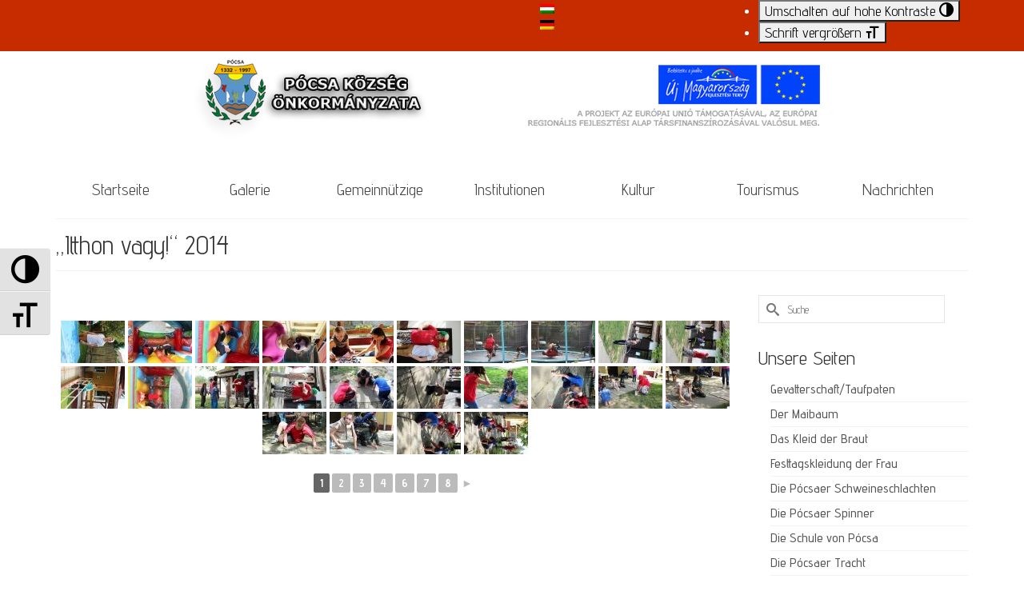

--- FILE ---
content_type: text/html; charset=UTF-8
request_url: http://www.pocsa.hu/de/galeria-2/itthon-vagy-2014/
body_size: 14759
content:
<!DOCTYPE html>
<html class="no-js" lang="de" itemscope="itemscope" itemtype="https://schema.org/WebPage" >
<head>
  <meta charset="UTF-8">
  <meta name="viewport" content="width=device-width, initial-scale=1.0">
  <meta http-equiv="X-UA-Compatible" content="IE=edge">
  <title>&#8222;Itthon vagy!&#8220; 2014 &#8211; Pócsa község</title>

<style type='text/css'>
.a11y-toolbar ul li button {
	font-size: 2.2em !important;
}
</style><link rel='dns-prefetch' href='//fonts.googleapis.com' />
<link rel='dns-prefetch' href='//s.w.org' />
<link rel="alternate" type="application/rss+xml" title="Pócsa község &raquo; Feed" href="http://www.pocsa.hu/de/feed/" />
<link rel="alternate" type="application/rss+xml" title="Pócsa község &raquo; Kommentar-Feed" href="http://www.pocsa.hu/de/comments/feed/" />
<link rel="alternate" type="application/rss+xml" title="Pócsa község &raquo; &#8222;Itthon vagy!&#8220; 2014-Kommentar-Feed" href="http://www.pocsa.hu/de/galeria-2/itthon-vagy-2014/feed/" />
		<script type="text/javascript">
			window._wpemojiSettings = {"baseUrl":"https:\/\/s.w.org\/images\/core\/emoji\/12.0.0-1\/72x72\/","ext":".png","svgUrl":"https:\/\/s.w.org\/images\/core\/emoji\/12.0.0-1\/svg\/","svgExt":".svg","source":{"concatemoji":"http:\/\/www.pocsa.hu\/wp-includes\/js\/wp-emoji-release.min.js?ver=5.2.23"}};
			!function(e,a,t){var n,r,o,i=a.createElement("canvas"),p=i.getContext&&i.getContext("2d");function s(e,t){var a=String.fromCharCode;p.clearRect(0,0,i.width,i.height),p.fillText(a.apply(this,e),0,0);e=i.toDataURL();return p.clearRect(0,0,i.width,i.height),p.fillText(a.apply(this,t),0,0),e===i.toDataURL()}function c(e){var t=a.createElement("script");t.src=e,t.defer=t.type="text/javascript",a.getElementsByTagName("head")[0].appendChild(t)}for(o=Array("flag","emoji"),t.supports={everything:!0,everythingExceptFlag:!0},r=0;r<o.length;r++)t.supports[o[r]]=function(e){if(!p||!p.fillText)return!1;switch(p.textBaseline="top",p.font="600 32px Arial",e){case"flag":return s([55356,56826,55356,56819],[55356,56826,8203,55356,56819])?!1:!s([55356,57332,56128,56423,56128,56418,56128,56421,56128,56430,56128,56423,56128,56447],[55356,57332,8203,56128,56423,8203,56128,56418,8203,56128,56421,8203,56128,56430,8203,56128,56423,8203,56128,56447]);case"emoji":return!s([55357,56424,55356,57342,8205,55358,56605,8205,55357,56424,55356,57340],[55357,56424,55356,57342,8203,55358,56605,8203,55357,56424,55356,57340])}return!1}(o[r]),t.supports.everything=t.supports.everything&&t.supports[o[r]],"flag"!==o[r]&&(t.supports.everythingExceptFlag=t.supports.everythingExceptFlag&&t.supports[o[r]]);t.supports.everythingExceptFlag=t.supports.everythingExceptFlag&&!t.supports.flag,t.DOMReady=!1,t.readyCallback=function(){t.DOMReady=!0},t.supports.everything||(n=function(){t.readyCallback()},a.addEventListener?(a.addEventListener("DOMContentLoaded",n,!1),e.addEventListener("load",n,!1)):(e.attachEvent("onload",n),a.attachEvent("onreadystatechange",function(){"complete"===a.readyState&&t.readyCallback()})),(n=t.source||{}).concatemoji?c(n.concatemoji):n.wpemoji&&n.twemoji&&(c(n.twemoji),c(n.wpemoji)))}(window,document,window._wpemojiSettings);
		</script>
		<style type="text/css">
img.wp-smiley,
img.emoji {
	display: inline !important;
	border: none !important;
	box-shadow: none !important;
	height: 1em !important;
	width: 1em !important;
	margin: 0 .07em !important;
	vertical-align: -0.1em !important;
	background: none !important;
	padding: 0 !important;
}
</style>
	<link rel='stylesheet' id='wp-block-library-css'  href='http://www.pocsa.hu/wp-includes/css/dist/block-library/style.min.css?ver=5.2.23' type='text/css' media='all' />
<link rel='stylesheet' id='kadence-blocks-style-css-css'  href='http://www.pocsa.hu/wp-content/plugins/kadence-blocks/dist/blocks.style.build.css?ver=1.6.12' type='text/css' media='all' />
<link rel='stylesheet' id='hctpc_stylesheet-css'  href='http://www.pocsa.hu/wp-content/plugins/captchaR/css/front_end_style.css?ver=4.1.9' type='text/css' media='all' />
<link rel='stylesheet' id='dashicons-css'  href='http://www.pocsa.hu/wp-includes/css/dashicons.min.css?ver=5.2.23' type='text/css' media='all' />
<link rel='stylesheet' id='hctpc_desktop_style-css'  href='http://www.pocsa.hu/wp-content/plugins/captchaR/css/desktop_style.css?ver=4.1.9' type='text/css' media='all' />
<link rel='stylesheet' id='contact-form-7-css'  href='http://www.pocsa.hu/wp-content/plugins/contact-form-7/includes/css/styles.css?ver=5.1.4' type='text/css' media='all' />
<link rel='stylesheet' id='rs-plugin-settings-css'  href='http://www.pocsa.hu/wp-content/plugins/revslider/public/assets/css/settings.css?ver=5.4.8.1' type='text/css' media='all' />
<style id='rs-plugin-settings-inline-css' type='text/css'>
.tp-caption a{color:#ff7302;text-shadow:none;-webkit-transition:all 0.2s ease-out;-moz-transition:all 0.2s ease-out;-o-transition:all 0.2s ease-out;-ms-transition:all 0.2s ease-out}.tp-caption a:hover{color:#ffa902}
</style>
<link rel='stylesheet' id='sts-main-css'  href='http://www.pocsa.hu/wp-content/plugins/screen-reader-text-theme-support/assets/css/main.css?ver=0.1.0' type='text/css' media='all' />
<link rel='stylesheet' id='ui-font.css-css'  href='http://www.pocsa.hu/wp-content/plugins/wp-accessibility/toolbar/fonts/css/a11y-toolbar.css?ver=5.2.23' type='text/css' media='all' />
<link rel='stylesheet' id='ui-a11y.css-css'  href='http://www.pocsa.hu/wp-content/plugins/wp-accessibility/toolbar/css/a11y.css?ver=5.2.23' type='text/css' media='all' />
<link rel='stylesheet' id='ui-fontsize.css-css'  href='http://www.pocsa.hu/wp-content/plugins/wp-accessibility/toolbar/css/a11y-fontsize.css?ver=5.2.23' type='text/css' media='all' />
<link rel='stylesheet' id='kadence_slider_css-css'  href='http://www.pocsa.hu/wp-content/plugins/kadence-slider/css/ksp.css?ver=2.3.0' type='text/css' media='all' />
<link rel='stylesheet' id='jquery-magnific-popup-css'  href='http://www.pocsa.hu/wp-content/plugins/cyclone-slider-pro/libs/magnific-popup/magnific-popup.css?ver=2.10.4' type='text/css' media='all' />
<link rel='stylesheet' id='cyclone-template-style-dark-css'  href='http://www.pocsa.hu/wp-content/plugins/cyclone-slider-pro/templates/dark/style.css?ver=2.10.4' type='text/css' media='all' />
<link rel='stylesheet' id='cyclone-template-style-default-css'  href='http://www.pocsa.hu/wp-content/plugins/cyclone-slider-pro/templates/default/style.css?ver=2.10.4' type='text/css' media='all' />
<link rel='stylesheet' id='cyclone-template-style-galleria-css'  href='http://www.pocsa.hu/wp-content/plugins/cyclone-slider-pro/templates/galleria/style.css?ver=2.10.4' type='text/css' media='all' />
<link rel='stylesheet' id='cyclone-template-style-standard-css'  href='http://www.pocsa.hu/wp-content/plugins/cyclone-slider-pro/templates/standard/style.css?ver=2.10.4' type='text/css' media='all' />
<link rel='stylesheet' id='cyclone-template-style-text-css'  href='http://www.pocsa.hu/wp-content/plugins/cyclone-slider-pro/templates/text/style.css?ver=2.10.4' type='text/css' media='all' />
<link rel='stylesheet' id='cyclone-template-style-thumbnails-css'  href='http://www.pocsa.hu/wp-content/plugins/cyclone-slider-pro/templates/thumbnails/style.css?ver=2.10.4' type='text/css' media='all' />
<link rel='stylesheet' id='virtue_main-css'  href='http://www.pocsa.hu/wp-content/themes/virtue_premium/assets/css/virtue.css?ver=4.9.15' type='text/css' media='all' />
<link rel='stylesheet' id='virtue_so_pb-css'  href='http://www.pocsa.hu/wp-content/themes/virtue_premium/assets/css/virtue-so-page-builder.css?ver=4.9.15' type='text/css' media='all' />
<link rel='stylesheet' id='virtue_icons-css'  href='http://www.pocsa.hu/wp-content/themes/virtue_premium/assets/css/virtue_icons.css?ver=4.9.15' type='text/css' media='all' />
<link rel='stylesheet' id='virtue_skin-css'  href='http://www.pocsa.hu/wp-content/themes/virtue_premium/assets/css/skins/redhot.css?ver=4.9.15' type='text/css' media='all' />
<link rel='stylesheet' id='redux-google-fonts-virtue_premium-css'  href='http://fonts.googleapis.com/css?family=Lato%3A400%7CAdvent+Pro%3A100%2C200%2C300%2C400%2C500%2C600%2C700&#038;subset=latin-ext&#038;ver=5.2.23' type='text/css' media='all' />
<link rel='stylesheet' id='redux-google-fonts-kadence_slider-css'  href='http://fonts.googleapis.com/css?family=Raleway%3A800%2C600%2C400%2C300%2C200&#038;ver=5.2.23' type='text/css' media='all' />
<script type='text/javascript' src='http://www.pocsa.hu/wp-includes/js/jquery/jquery.js?ver=1.12.4-wp'></script>
<script type='text/javascript' src='http://www.pocsa.hu/wp-includes/js/jquery/jquery-migrate.min.js?ver=1.4.1'></script>
<script type='text/javascript' src='http://www.pocsa.hu/wp-content/plugins/revslider/public/assets/js/jquery.themepunch.tools.min.js?ver=5.4.8.1'></script>
<script type='text/javascript' src='http://www.pocsa.hu/wp-content/plugins/revslider/public/assets/js/jquery.themepunch.revolution.min.js?ver=5.4.8.1'></script>
<!--[if lt IE 9]>
<script type='text/javascript' src='http://www.pocsa.hu/wp-content/themes/virtue_premium/assets/js/vendor/respond.min.js?ver=5.2.23'></script>
<![endif]-->
<link rel='https://api.w.org/' href='http://www.pocsa.hu/de/wp-json/' />
<link rel="EditURI" type="application/rsd+xml" title="RSD" href="http://www.pocsa.hu/xmlrpc.php?rsd" />
<link rel="wlwmanifest" type="application/wlwmanifest+xml" href="http://www.pocsa.hu/wp-includes/wlwmanifest.xml" /> 

<link rel="canonical" href="http://www.pocsa.hu/de/galeria-2/itthon-vagy-2014/" />
<link rel='shortlink' href='http://www.pocsa.hu/de/?p=2246' />
<link rel="alternate" type="application/json+oembed" href="http://www.pocsa.hu/de/wp-json/oembed/1.0/embed?url=http%3A%2F%2Fwww.pocsa.hu%2Fde%2Fgaleria-2%2Fitthon-vagy-2014%2F" />
<link rel="alternate" type="text/xml+oembed" href="http://www.pocsa.hu/de/wp-json/oembed/1.0/embed?url=http%3A%2F%2Fwww.pocsa.hu%2Fde%2Fgaleria-2%2Fitthon-vagy-2014%2F&#038;format=xml" />

<style type='text/css'>
	
		:focus { outline: 1px solid #fff!important; }
		
</style><!-- <meta name="NextGEN" version="3.2.11" /> -->
<style type="text/css">
.qtranxs_flag_hu {background-image: url(http://www.pocsa.hu/wp-content/plugins/qtranslate-x/flags/hu.png); background-repeat: no-repeat;}
.qtranxs_flag_de {background-image: url(http://www.pocsa.hu/wp-content/plugins/qtranslate-x/flags/de.png); background-repeat: no-repeat;}
</style>
<link hreflang="hu" href="http://www.pocsa.hu/hu/galeria-2/itthon-vagy-2014/" rel="alternate" />
<link hreflang="de" href="http://www.pocsa.hu/de/galeria-2/itthon-vagy-2014/" rel="alternate" />
<link hreflang="x-default" href="http://www.pocsa.hu/galeria-2/itthon-vagy-2014/" rel="alternate" />
<meta name="generator" content="qTranslate-X 3.4.6.8" />
<style type="text/css" id="kt-custom-css">#logo {padding-top:8px;}#logo {padding-bottom:10px;}#logo {margin-left:0px;}#logo {margin-right:0px;}#nav-main, .nav-main {margin-top:8px;}#nav-main, .nav-main  {margin-bottom:10px;}.headerfont, .tp-caption, .yith-wcan-list li, .yith-wcan .yith-wcan-reset-navigation, ul.yith-wcan-label li a, .price {font-family:Advent Pro;} 
  .topbarmenu ul li {font-family:Advent Pro;}
  #kadbreadcrumbs {font-family:Advent Pro;}.portfolionav {padding: 10px 0 10px;} @media (-webkit-min-device-pixel-ratio: 2), (min-resolution: 192dpi) { body #kad-banner #logo .kad-standard-logo, body #kad-banner #logo .kt-intrinsic-container-center {display: none;} body #kad-banner #logo .kad-retina-logo {display: block;}}#nav-second ul.sf-menu>li {width:14.2%;}.kad-header-style-two .nav-main ul.sf-menu > li {width: 33.333333%;}[class*="wp-image"] {-webkit-box-shadow: none;-moz-box-shadow: none;box-shadow: none;border:none;}[class*="wp-image"]:hover {-webkit-box-shadow: none;-moz-box-shadow: none;box-shadow: none;border:none;} .light-dropshaddow {-moz-box-shadow: none;-webkit-box-shadow: none;box-shadow: none;}@media (max-width: 992px) {.nav-trigger .nav-trigger-case {position: static; display: block; width: 100%;}}@media only screen and (device-width: 768px) {.nav-trigger .nav-trigger-case {position: static; display: block; width: 100%;}}.entry-content p { margin-bottom:16px;}.a11y-toggle-contrast.toggle-contrast {color: #fff;font-size: 18px; margin-right: 10px;}
.a11y-toggle-fontsize.toggle-fontsize {color: #fff;font-size: 18px; margin-right: 10px;}
.a11y-toolbar-widget {
    float: right;
}
.vcard {font-size: 24px; line-height: 35px;}

.qtranxs_language_chooser {
    list-style: none;
}
.a11y-toggle-contrast.toggle-contrast {
    color: #000;
    font-size: 18px;
    margin-right: 10px;
}
.a11y-toggle-fontsize.toggle-fontsize {
    color: #000;
    font-size: 18px;
    margin-right: 10px;
}</style><meta name="generator" content="Powered by Slider Revolution 5.4.8.1 - responsive, Mobile-Friendly Slider Plugin for WordPress with comfortable drag and drop interface." />
<script type="text/javascript">function setREVStartSize(e){									
						try{ e.c=jQuery(e.c);var i=jQuery(window).width(),t=9999,r=0,n=0,l=0,f=0,s=0,h=0;
							if(e.responsiveLevels&&(jQuery.each(e.responsiveLevels,function(e,f){f>i&&(t=r=f,l=e),i>f&&f>r&&(r=f,n=e)}),t>r&&(l=n)),f=e.gridheight[l]||e.gridheight[0]||e.gridheight,s=e.gridwidth[l]||e.gridwidth[0]||e.gridwidth,h=i/s,h=h>1?1:h,f=Math.round(h*f),"fullscreen"==e.sliderLayout){var u=(e.c.width(),jQuery(window).height());if(void 0!=e.fullScreenOffsetContainer){var c=e.fullScreenOffsetContainer.split(",");if (c) jQuery.each(c,function(e,i){u=jQuery(i).length>0?u-jQuery(i).outerHeight(!0):u}),e.fullScreenOffset.split("%").length>1&&void 0!=e.fullScreenOffset&&e.fullScreenOffset.length>0?u-=jQuery(window).height()*parseInt(e.fullScreenOffset,0)/100:void 0!=e.fullScreenOffset&&e.fullScreenOffset.length>0&&(u-=parseInt(e.fullScreenOffset,0))}f=u}else void 0!=e.minHeight&&f<e.minHeight&&(f=e.minHeight);e.c.closest(".rev_slider_wrapper").css({height:f})					
						}catch(d){console.log("Failure at Presize of Slider:"+d)}						
					};</script>
<style type="text/css" title="dynamic-css" class="options-output">header #logo a.brand,.logofont{font-family:Lato;line-height:40px;font-weight:400;font-style:normal;font-size:32px;}.kad_tagline{font-family:Lato;line-height:20px;font-weight:400;font-style:normal;color:#444444;font-size:14px;}h1{font-family:"Advent Pro";line-height:28px;font-weight:400;font-style:normal;font-size:32px;}h2{font-family:"Advent Pro";line-height:28px;font-weight:400;font-style:normal;font-size:28px;}h3{font-family:"Advent Pro";line-height:28px;font-weight:400;font-style:normal;font-size:24px;}h4{font-family:"Advent Pro";line-height:28px;font-weight:400;font-style:normal;font-size:20px;}h5{font-family:"Advent Pro";line-height:24px;font-weight:normal;font-style:normal;color:#dd6868;font-size:18px;}body{font-family:"Advent Pro";line-height:20px;font-weight:500;font-style:normal;font-size:16px;}#nav-main ul.sf-menu a, .nav-main ul.sf-menu a{font-family:"Advent Pro";line-height:18px;font-weight:500;font-style:normal;font-size:16px;}#nav-second ul.sf-menu a{font-family:"Advent Pro";line-height:22px;font-weight:400;font-style:normal;font-size:20px;}#nav-main ul.sf-menu ul li a, #nav-second ul.sf-menu ul li a, .nav-main ul.sf-menu ul li a{line-height:inheritpx;font-size:16px;}.kad-nav-inner .kad-mnav, .kad-mobile-nav .kad-nav-inner li a,.nav-trigger-case{font-family:"Advent Pro";line-height:20px;font-weight:500;font-style:normal;font-size:16px;}</style><link rel='stylesheet' id='ngg_trigger_buttons-css'  href='http://www.pocsa.hu/wp-content/plugins/nextgen-gallery/products/photocrati_nextgen/modules/nextgen_gallery_display/static/trigger_buttons.css?ver=3.2.11' type='text/css' media='all' />
<link rel='stylesheet' id='simplelightbox-0-css'  href='http://www.pocsa.hu/wp-content/plugins/nextgen-gallery/products/photocrati_nextgen/modules/lightbox/static/simplelightbox/simplelightbox.css?ver=3.2.11' type='text/css' media='all' />
<link rel='stylesheet' id='fontawesome_v4_shim_style-css'  href='https://use.fontawesome.com/releases/v5.3.1/css/v4-shims.css?ver=5.2.23' type='text/css' media='all' />
<link rel='stylesheet' id='fontawesome-css'  href='https://use.fontawesome.com/releases/v5.3.1/css/all.css?ver=5.2.23' type='text/css' media='all' />
<link rel='stylesheet' id='nextgen_basic_thumbnails_style-css'  href='http://www.pocsa.hu/wp-content/plugins/nextgen-gallery/products/photocrati_nextgen/modules/nextgen_basic_gallery/static/thumbnails/nextgen_basic_thumbnails.css?ver=3.2.11' type='text/css' media='all' />
<link rel='stylesheet' id='nextgen_pagination_style-css'  href='http://www.pocsa.hu/wp-content/plugins/nextgen-gallery/products/photocrati_nextgen/modules/nextgen_pagination/static/style.css?ver=3.2.11' type='text/css' media='all' />
<link rel='stylesheet' id='nggallery-css'  href='http://www.pocsa.hu/wp-content/ngg_styles/nggallery.css?ver=3.2.11' type='text/css' media='all' />
</head>
<body class="page page-id-2246 page-child parent-pageid-2235 wp-embed-responsive notsticky virtue-skin-redhot wide itthon-vagy-2014" data-smooth-scrolling="0" data-smooth-scrolling-hide="0" data-jsselect="1" data-product-tab-scroll="0" data-animate="1" data-sticky="0" >
		<div id="wrapper" class="container">
	<!--[if lt IE 8]><div class="alert"> You are using an outdated browser. Please upgrade your browser to improve your experience.</div><![endif]-->
	<header id="kad-banner" class="banner headerclass kt-not-mobile-sticky " data-header-shrink="0" data-mobile-sticky="0" data-menu-stick="0">
<div id="topbar" class="topclass">
	<div class="container">
		<div class="row">
			<div class="col-md-6 col-sm-6 kad-topbar-left">
				<div class="topbarmenu clearfix">
								</div>
			</div><!-- close col-md-6 -->
			<div class="col-md-6 col-sm-6 kad-topbar-right">
				<div id="topbar-search" class="topbar-widget">
					<div class="widget-1 widget-first topbar-widgetcontent topbar-widgetcontain">
<!-- a11y toolbar widget -->
<div class="  ltr  left a11y-toolbar-widget">
	<ul><li><button type="button" class="a11y-toggle-contrast toggle-contrast" id="is_normal_contrast" aria-pressed="false"><span class="offscreen">Umschalten auf hohe Kontraste</span> <span class="aticon aticon-adjust" aria-hidden="true"></span></button></li><li><button type="button" class="a11y-toggle-fontsize toggle-fontsize" id="is_normal_fontsize" aria-pressed="false"><span class="offscreen">Schrift vergrößern</span> <span class="aticon aticon-font" aria-hidden="true"></span></button></li>
	</ul>
</div>
<!-- // a11y toolbar widget --></div><style type="text/css">
.qtranxs_widget ul { margin: 0; list-style-type: none; }
.qtranxs_widget ul li
{
display: inline; /* horizontal list, use "list-item" or other appropriate value for vertical list */
list-style-type: none; /* use "initial" or other to enable bullets */
margin: 0 5px 0 0; /* adjust spacing between items */
opacity: 0.5;
-o-transition: 1s ease opacity;
-moz-transition: 1s ease opacity;
-webkit-transition: 1s ease opacity;
transition: 1s ease opacity;
}
/* .qtranxs_widget ul li span { margin: 0 5px 0 0; } */ /* other way to control spacing */
.qtranxs_widget ul li.active { opacity: 0.8; }
.qtranxs_widget ul li:hover { opacity: 1; }
.qtranxs_widget img { box-shadow: none; vertical-align: middle; }
.qtranxs_flag { height:12px; width:18px; display:block; }
.qtranxs_flag_and_text { padding-left:20px; }
.qtranxs_flag span { display:none; }
</style>
<div class="widget-2 widget-last topbar-widgetcontent topbar-widgetcontain">
<ul class="language-chooser language-chooser-image qtranxs_language_chooser" id="qtranslate-2-chooser">
<li class="lang-hu"><a href="http://www.pocsa.hu/hu/galeria-2/itthon-vagy-2014/" hreflang="hu" title="Magyar (hu)" class="qtranxs_image qtranxs_image_hu"><img src="http://www.pocsa.hu/wp-content/plugins/qtranslate-x/flags/hu.png" alt="Magyar (hu)" /><span style="display:none">Magyar</span></a></li>
<li class="lang-de active"><a href="http://www.pocsa.hu/de/galeria-2/itthon-vagy-2014/" hreflang="de" title="Deutsch (de)" class="qtranxs_image qtranxs_image_de"><img src="http://www.pocsa.hu/wp-content/plugins/qtranslate-x/flags/de.png" alt="Deutsch (de)" /><span style="display:none">Deutsch</span></a></li>
</ul><div class="qtranxs_widget_end"></div>
</div>				</div>
			</div> <!-- close col-md-6-->
		</div> <!-- Close Row -->
			</div> <!-- Close Container -->
</div>	<div class="container">
		<div class="row">
			<div class="col-md-12 clearfix kad-header-left">
				<div id="logo" class="logocase">
					<a class="brand logofont" href="http://www.pocsa.hu/de/" title="Pócsa község">
													<div id="thelogo">
																	<img src="http://www.pocsa.hu/wp-content/uploads/2015/07/logo.png" alt="Pócsa község" class="kad-standard-logo" />
																		<img src="http://www.pocsa.hu/wp-content/uploads/2015/07/logo.png" class="kad-retina-logo" alt="Pócsa község" style="max-height:134px" />
															</div>
												</a>
									</div> <!-- Close #logo -->
			</div><!-- close kad-header-left -->
						<div class="col-md-12 kad-header-right">
						</div> <!-- Close kad-header-right -->       
		</div> <!-- Close Row -->
						<div id="mobile-nav-trigger" class="nav-trigger mobile-nav-trigger-id">
					<button class="nav-trigger-case collapsed mobileclass" title="Menü" data-toggle="collapse" rel="nofollow" data-target=".mobile_menu_collapse">
						<span class="kad-navbtn clearfix">
							<i class="icon-menu"></i>
						</span>
						<span class="kad-menu-name">
							Menü						</span>
					</button>
				</div>
				<div id="kad-mobile-nav" class="kad-mobile-nav id-kad-mobile-nav">
					<div class="kad-nav-inner mobileclass">
						<div id="mobile_menu_collapse" class="kad-nav-collapse collapse mobile_menu_collapse">
							<ul id="menu-felso_menusor" class="kad-mnav"><li  class="menu-startseite menu-item-171 menu-item"><a href="http://www.pocsa.hu/de/"><span>Startseite</span></a></li>
<li  class="menu-galerie current-menu-ancestor current-menu-parent sf-dropdown menu-item-has-children menu-item-179 menu-item"><a href="#"><span>Galerie</span></a>
<ul class="sub-menu sf-dropdown-menu dropdown">
	<li  class="menu-pocsa-fotos menu-item-267 menu-item"><a href="http://www.pocsa.hu/de/pocsa-2008-2013/"><span>Pócsa fotos</span></a></li>
	<li  class="menu-maerz-15-zeremonie menu-item-2257 menu-item"><a href="http://www.pocsa.hu/de/galeria-2/marcius-15-unnepseg/"><span>März 15. Zeremonie</span></a></li>
	<li  class="menu-fasching-2014 menu-item-2262 menu-item"><a href="http://www.pocsa.hu/de/galeria-2/farsang-2014/"><span>Fasching 2014</span></a></li>
	<li  class="menu-fasching-2015 menu-item-2258 menu-item"><a href="http://www.pocsa.hu/de/galeria-2/farsang-2015/"><span>Fasching 2015</span></a></li>
	<li  class="menu-kindertag-2014 menu-item-2263 menu-item"><a href="http://www.pocsa.hu/de/galeria-2/gyereknap-2014/"><span>Kindertag 2014</span></a></li>
	<li  class="menu-seniorengerecht-tag-2013 menu-item-2265 menu-item"><a href="http://www.pocsa.hu/de/galeria-2/idosek-napja-2013/"><span>Seniorengerecht Tag 2013</span></a></li>
	<li  class="menu-seniorengerecht-tag-2014 menu-item-2259 menu-item"><a href="http://www.pocsa.hu/de/galeria-2/idosek-napja-2014/"><span>Seniorengerecht Tag 2014</span></a></li>
	<li  class="menu-nikolaus-2013 menu-item-2260 menu-item"><a href="http://www.pocsa.hu/de/galeria-2/mikulas-2013/"><span>Nikolaus 2013</span></a></li>
	<li  class="menu-nikolaus-2014 menu-item-2266 menu-item"><a href="http://www.pocsa.hu/de/galeria-2/mikulas-2014/"><span>Nikolaus 2014</span></a></li>
	<li  class="menu-weihnachten-2013 menu-item-2261 menu-item"><a href="http://www.pocsa.hu/de/galeria-2/karacsony-2013/"><span>Weihnachten 2013</span></a></li>
	<li  class="menu-weihnachten-2014 menu-item-2267 menu-item"><a href="http://www.pocsa.hu/de/galeria-2/karacsony-2014/"><span>Weihnachten 2014</span></a></li>
	<li  class="menu-itthon-vagy-2014 current-menu-item current_page_item menu-item-2264 menu-item"><a href="http://www.pocsa.hu/de/galeria-2/itthon-vagy-2014/" aria-current="page"><span>&#8222;Itthon vagy!&#8220; 2014</span></a></li>
</ul>
</li>
<li  class="menu-gemeinnuetzige sf-dropdown menu-item-has-children menu-item-177 menu-item"><a href="#"><span>Gemeinnützige</span></a>
<ul class="sub-menu sf-dropdown-menu dropdown">
	<li  class="menu-hausarzt-sprechzeiten menu-item-292 menu-item"><a href="http://www.pocsa.hu/de/haziorvosi-rendeles/"><span>Hausarzt Sprechzeiten</span></a></li>
	<li  class="menu-internetraum-e-magyarorszag-pont menu-item-288 menu-item"><a href="http://www.pocsa.hu/de/internetes-szoba-e-magyarorszag-pont/"><span>Internetraum (e- Magyarország pont)</span></a></li>
	<li  class="menu-liszt-ferenc-nemzetkoezi-repueloter menu-item-2358 menu-item"><a href="http://www.pocsa.hu/de/liszt-ferenc-nemzetkoezi-repuelter/"><span>Liszt Ferenc nemzetközi repülőtér</span></a></li>
</ul>
</li>
<li  class="menu-institutionen sf-dropdown menu-item-has-children menu-item-178 menu-item"><a href="#"><span>Institutionen</span></a>
<ul class="sub-menu sf-dropdown-menu dropdown">
	<li  class="menu-selbstverwaltung-bootsch menu-item-2356 menu-item"><a href="http://www.pocsa.hu/de/a-falu-gazdai/"><span>Selbstverwaltung Bootsch</span></a></li>
	<li  class="menu-deutsche-nationalselbstverwaltung menu-item-291 menu-item"><a href="http://www.pocsa.hu/de/nemet-nemzetiegionkormanyzat/"><span>Deutsche Nationalselbstverwaltung</span></a></li>
	<li  class="menu-mitarbeiter menu-item-2355 menu-item"><a href="http://www.pocsa.hu/de/falugondnok/"><span>Mitarbeiter</span></a></li>
	<li  class="menu-mitarbeiter menu-item-289 menu-item"><a href="http://www.pocsa.hu/de/hivatalseged/"><span>Mitarbeiter</span></a></li>
	<li  class="menu-bibliothek menu-item-290 menu-item"><a href="http://www.pocsa.hu/de/konyvtar/"><span>Bibliothek</span></a></li>
</ul>
</li>
<li  class="menu-kultur sf-dropdown menu-item-has-children menu-item-257 menu-item"><a href="#"><span>Kultur</span></a>
<ul class="sub-menu sf-dropdown-menu dropdown">
	<li  class="menu-oseink-hogyan-eltek-es-mivel-foglalkoztak menu-item-2360 menu-item"><a href="http://www.pocsa.hu/de/seik-hogyan-eltek-es-miel-foglalkoztak/"><span>Őseink: hogyan éltek és mivel foglalkoztak?</span></a></li>
	<li  class="menu-pocsapuszta menu-item-2359 menu-item"><a href="http://www.pocsa.hu/de/pocsapuszta/"><span>Pócsapuszta</span></a></li>
	<li  class="menu-roemisch-katholische-kirche-1905 sf-dropdown-submenu menu-item-has-children menu-item-181 menu-item"><a href="http://www.pocsa.hu/de/romaiom-1905/"><span>Römisch-katholische Kirche (1905)</span></a>
	<ul class="sub-menu sf-dropdown-menu dropdown">
		<li  class="menu-friedhoefe menu-item-293 menu-item"><a href="http://www.pocsa.hu/de/temetok/"><span>Friedhöfe</span></a></li>
		<li  class="menu-temetonk-toertenelme menu-item-2361 menu-item"><a href="http://www.pocsa.hu/de/temetonk-tortenelme/"><span>Temetőnk történelme</span></a></li>
		<li  class="menu-temetesek menu-item-2363 menu-item"><a href="http://www.pocsa.hu/de/temetesek/"><span>Temetések</span></a></li>
	</ul>
</li>
	<li  class="menu-die-schule-von-pocsa menu-item-264 menu-item"><a href="http://www.pocsa.hu/de/a-pocsaila/"><span>Die Schule von Pócsa</span></a></li>
	<li  class="menu-die-pocsaer-schweineschlachten menu-item-258 menu-item"><a href="http://www.pocsa.hu/de/a-pocsaidiznooelesek/"><span>Die Pócsaer Schweineschlachten</span></a></li>
	<li  class="menu-gevatterschaft-taufpaten menu-item-259 menu-item"><a href="http://www.pocsa.hu/de/a-komak-keresztszuelk/"><span>Gevatterschaft/Taufpaten</span></a></li>
	<li  class="menu-die-pocsaer-tracht sf-dropdown-submenu menu-item-has-children menu-item-262 menu-item"><a href="http://www.pocsa.hu/de/a-pocsai-nepviselet/"><span>Die Pócsaer Tracht</span></a>
	<ul class="sub-menu sf-dropdown-menu dropdown">
		<li  class="menu-das-kleid-der-braut menu-item-260 menu-item"><a href="http://www.pocsa.hu/de/a-menyasszony-oeltoezeke/"><span>Das Kleid der Braut</span></a></li>
		<li  class="menu-festtagskleidung-der-frau menu-item-261 menu-item"><a href="http://www.pocsa.hu/de/a-ni/"><span>Festtagskleidung der Frau</span></a></li>
		<li  class="menu-festtagsbilder-aus-dem-neuen-ungarndeutschen-trachtenbuch-2008 menu-item-2362 menu-item"><a href="http://www.pocsa.hu/de/festtagsbilder-aus-dem-neuen-ungarndeutschen-trachtenbuch-2008-3/"><span>Festtagsbilder aus dem neuen ungarndeutschen Trachtenbuch 2008</span></a></li>
	</ul>
</li>
	<li  class="menu-der-pocsaer-verheirateten-bal menu-item-265 menu-item"><a href="http://www.pocsa.hu/de/a-pocsaisbal/"><span>Der Pócsaer Verheirateten-Bal</span></a></li>
	<li  class="menu-die-pocsaer-spinner menu-item-263 menu-item"><a href="http://www.pocsa.hu/de/a-pocsaifonok/"><span>Die Pócsaer Spinner</span></a></li>
	<li  class="menu-perfekt-minden-nyelven menu-item-2365 menu-item"><a href="http://www.pocsa.hu/de/perfekt-miden-nyelven/"><span>PERFEKT! – minden nyelven</span></a></li>
	<li  class="menu-tunya-racok menu-item-2364 menu-item"><a href="http://www.pocsa.hu/de/tunya-racok/"><span>Tunya rácok</span></a></li>
	<li  class="menu-stickereien menu-item-266 menu-item"><a href="http://www.pocsa.hu/de/hiesek/"><span>Stickereien</span></a></li>
	<li  class="menu-meszeles-a-falu-arculata menu-item-2366 menu-item"><a href="http://www.pocsa.hu/de/meszeles-a-falu-arculata/"><span>Meszelés, a falu arculata</span></a></li>
</ul>
</li>
<li  class="menu-tourismus sf-dropdown menu-item-has-children menu-item-175 menu-item"><a href="#"><span>Tourismus</span></a>
<ul class="sub-menu sf-dropdown-menu dropdown">
	<li  class="menu-die-roemisch-katholische-kirche menu-item-2301 menu-item"><a href="http://www.pocsa.hu/de/romaiolitemplom/"><span>Die römisch-katholische Kirche</span></a></li>
	<li  class="menu-der-raum-fuer-die-deutsche-nationalitaet menu-item-180 menu-item"><a href="http://www.pocsa.hu/de/nemet-nemzetiegiszoba/"><span>Der Raum für die deutsche Nationalität</span></a></li>
</ul>
</li>
<li  class="menu-nachrichten menu-item-176 menu-item"><a href="http://www.pocsa.hu/de/helyi-hirek/"><span>Nachrichten</span></a></li>
</ul>						</div>
					</div>
				</div>   
					</div> <!-- Close Container -->
			<div id="cat_nav" class="navclass">
			<div class="container">
				<nav id="nav-second" class="clearfix">
					<ul id="menu-felso_menusor-1" class="sf-menu"><li  class="menu-startseite menu-item-171 menu-item"><a href="http://www.pocsa.hu/de/"><span>Startseite</span></a></li>
<li  class="menu-galerie current-menu-ancestor current-menu-parent sf-dropdown menu-item-has-children menu-item-179 menu-item"><a href="#"><span>Galerie</span></a>
<ul class="sub-menu sf-dropdown-menu dropdown">
	<li  class="menu-pocsa-fotos menu-item-267 menu-item"><a href="http://www.pocsa.hu/de/pocsa-2008-2013/"><span>Pócsa fotos</span></a></li>
	<li  class="menu-maerz-15-zeremonie menu-item-2257 menu-item"><a href="http://www.pocsa.hu/de/galeria-2/marcius-15-unnepseg/"><span>März 15. Zeremonie</span></a></li>
	<li  class="menu-fasching-2014 menu-item-2262 menu-item"><a href="http://www.pocsa.hu/de/galeria-2/farsang-2014/"><span>Fasching 2014</span></a></li>
	<li  class="menu-fasching-2015 menu-item-2258 menu-item"><a href="http://www.pocsa.hu/de/galeria-2/farsang-2015/"><span>Fasching 2015</span></a></li>
	<li  class="menu-kindertag-2014 menu-item-2263 menu-item"><a href="http://www.pocsa.hu/de/galeria-2/gyereknap-2014/"><span>Kindertag 2014</span></a></li>
	<li  class="menu-seniorengerecht-tag-2013 menu-item-2265 menu-item"><a href="http://www.pocsa.hu/de/galeria-2/idosek-napja-2013/"><span>Seniorengerecht Tag 2013</span></a></li>
	<li  class="menu-seniorengerecht-tag-2014 menu-item-2259 menu-item"><a href="http://www.pocsa.hu/de/galeria-2/idosek-napja-2014/"><span>Seniorengerecht Tag 2014</span></a></li>
	<li  class="menu-nikolaus-2013 menu-item-2260 menu-item"><a href="http://www.pocsa.hu/de/galeria-2/mikulas-2013/"><span>Nikolaus 2013</span></a></li>
	<li  class="menu-nikolaus-2014 menu-item-2266 menu-item"><a href="http://www.pocsa.hu/de/galeria-2/mikulas-2014/"><span>Nikolaus 2014</span></a></li>
	<li  class="menu-weihnachten-2013 menu-item-2261 menu-item"><a href="http://www.pocsa.hu/de/galeria-2/karacsony-2013/"><span>Weihnachten 2013</span></a></li>
	<li  class="menu-weihnachten-2014 menu-item-2267 menu-item"><a href="http://www.pocsa.hu/de/galeria-2/karacsony-2014/"><span>Weihnachten 2014</span></a></li>
	<li  class="menu-itthon-vagy-2014 current-menu-item current_page_item menu-item-2264 menu-item"><a href="http://www.pocsa.hu/de/galeria-2/itthon-vagy-2014/" aria-current="page"><span>&#8222;Itthon vagy!&#8220; 2014</span></a></li>
</ul>
</li>
<li  class="menu-gemeinnuetzige sf-dropdown menu-item-has-children menu-item-177 menu-item"><a href="#"><span>Gemeinnützige</span></a>
<ul class="sub-menu sf-dropdown-menu dropdown">
	<li  class="menu-hausarzt-sprechzeiten menu-item-292 menu-item"><a href="http://www.pocsa.hu/de/haziorvosi-rendeles/"><span>Hausarzt Sprechzeiten</span></a></li>
	<li  class="menu-internetraum-e-magyarorszag-pont menu-item-288 menu-item"><a href="http://www.pocsa.hu/de/internetes-szoba-e-magyarorszag-pont/"><span>Internetraum (e- Magyarország pont)</span></a></li>
	<li  class="menu-liszt-ferenc-nemzetkoezi-repueloter menu-item-2358 menu-item"><a href="http://www.pocsa.hu/de/liszt-ferenc-nemzetkoezi-repuelter/"><span>Liszt Ferenc nemzetközi repülőtér</span></a></li>
</ul>
</li>
<li  class="menu-institutionen sf-dropdown menu-item-has-children menu-item-178 menu-item"><a href="#"><span>Institutionen</span></a>
<ul class="sub-menu sf-dropdown-menu dropdown">
	<li  class="menu-selbstverwaltung-bootsch menu-item-2356 menu-item"><a href="http://www.pocsa.hu/de/a-falu-gazdai/"><span>Selbstverwaltung Bootsch</span></a></li>
	<li  class="menu-deutsche-nationalselbstverwaltung menu-item-291 menu-item"><a href="http://www.pocsa.hu/de/nemet-nemzetiegionkormanyzat/"><span>Deutsche Nationalselbstverwaltung</span></a></li>
	<li  class="menu-mitarbeiter menu-item-2355 menu-item"><a href="http://www.pocsa.hu/de/falugondnok/"><span>Mitarbeiter</span></a></li>
	<li  class="menu-mitarbeiter menu-item-289 menu-item"><a href="http://www.pocsa.hu/de/hivatalseged/"><span>Mitarbeiter</span></a></li>
	<li  class="menu-bibliothek menu-item-290 menu-item"><a href="http://www.pocsa.hu/de/konyvtar/"><span>Bibliothek</span></a></li>
</ul>
</li>
<li  class="menu-kultur sf-dropdown menu-item-has-children menu-item-257 menu-item"><a href="#"><span>Kultur</span></a>
<ul class="sub-menu sf-dropdown-menu dropdown">
	<li  class="menu-oseink-hogyan-eltek-es-mivel-foglalkoztak menu-item-2360 menu-item"><a href="http://www.pocsa.hu/de/seik-hogyan-eltek-es-miel-foglalkoztak/"><span>Őseink: hogyan éltek és mivel foglalkoztak?</span></a></li>
	<li  class="menu-pocsapuszta menu-item-2359 menu-item"><a href="http://www.pocsa.hu/de/pocsapuszta/"><span>Pócsapuszta</span></a></li>
	<li  class="menu-roemisch-katholische-kirche-1905 sf-dropdown-submenu menu-item-has-children menu-item-181 menu-item"><a href="http://www.pocsa.hu/de/romaiom-1905/"><span>Römisch-katholische Kirche (1905)</span></a>
	<ul class="sub-menu sf-dropdown-menu dropdown">
		<li  class="menu-friedhoefe menu-item-293 menu-item"><a href="http://www.pocsa.hu/de/temetok/"><span>Friedhöfe</span></a></li>
		<li  class="menu-temetonk-toertenelme menu-item-2361 menu-item"><a href="http://www.pocsa.hu/de/temetonk-tortenelme/"><span>Temetőnk történelme</span></a></li>
		<li  class="menu-temetesek menu-item-2363 menu-item"><a href="http://www.pocsa.hu/de/temetesek/"><span>Temetések</span></a></li>
	</ul>
</li>
	<li  class="menu-die-schule-von-pocsa menu-item-264 menu-item"><a href="http://www.pocsa.hu/de/a-pocsaila/"><span>Die Schule von Pócsa</span></a></li>
	<li  class="menu-die-pocsaer-schweineschlachten menu-item-258 menu-item"><a href="http://www.pocsa.hu/de/a-pocsaidiznooelesek/"><span>Die Pócsaer Schweineschlachten</span></a></li>
	<li  class="menu-gevatterschaft-taufpaten menu-item-259 menu-item"><a href="http://www.pocsa.hu/de/a-komak-keresztszuelk/"><span>Gevatterschaft/Taufpaten</span></a></li>
	<li  class="menu-die-pocsaer-tracht sf-dropdown-submenu menu-item-has-children menu-item-262 menu-item"><a href="http://www.pocsa.hu/de/a-pocsai-nepviselet/"><span>Die Pócsaer Tracht</span></a>
	<ul class="sub-menu sf-dropdown-menu dropdown">
		<li  class="menu-das-kleid-der-braut menu-item-260 menu-item"><a href="http://www.pocsa.hu/de/a-menyasszony-oeltoezeke/"><span>Das Kleid der Braut</span></a></li>
		<li  class="menu-festtagskleidung-der-frau menu-item-261 menu-item"><a href="http://www.pocsa.hu/de/a-ni/"><span>Festtagskleidung der Frau</span></a></li>
		<li  class="menu-festtagsbilder-aus-dem-neuen-ungarndeutschen-trachtenbuch-2008 menu-item-2362 menu-item"><a href="http://www.pocsa.hu/de/festtagsbilder-aus-dem-neuen-ungarndeutschen-trachtenbuch-2008-3/"><span>Festtagsbilder aus dem neuen ungarndeutschen Trachtenbuch 2008</span></a></li>
	</ul>
</li>
	<li  class="menu-der-pocsaer-verheirateten-bal menu-item-265 menu-item"><a href="http://www.pocsa.hu/de/a-pocsaisbal/"><span>Der Pócsaer Verheirateten-Bal</span></a></li>
	<li  class="menu-die-pocsaer-spinner menu-item-263 menu-item"><a href="http://www.pocsa.hu/de/a-pocsaifonok/"><span>Die Pócsaer Spinner</span></a></li>
	<li  class="menu-perfekt-minden-nyelven menu-item-2365 menu-item"><a href="http://www.pocsa.hu/de/perfekt-miden-nyelven/"><span>PERFEKT! – minden nyelven</span></a></li>
	<li  class="menu-tunya-racok menu-item-2364 menu-item"><a href="http://www.pocsa.hu/de/tunya-racok/"><span>Tunya rácok</span></a></li>
	<li  class="menu-stickereien menu-item-266 menu-item"><a href="http://www.pocsa.hu/de/hiesek/"><span>Stickereien</span></a></li>
	<li  class="menu-meszeles-a-falu-arculata menu-item-2366 menu-item"><a href="http://www.pocsa.hu/de/meszeles-a-falu-arculata/"><span>Meszelés, a falu arculata</span></a></li>
</ul>
</li>
<li  class="menu-tourismus sf-dropdown menu-item-has-children menu-item-175 menu-item"><a href="#"><span>Tourismus</span></a>
<ul class="sub-menu sf-dropdown-menu dropdown">
	<li  class="menu-die-roemisch-katholische-kirche menu-item-2301 menu-item"><a href="http://www.pocsa.hu/de/romaiolitemplom/"><span>Die römisch-katholische Kirche</span></a></li>
	<li  class="menu-der-raum-fuer-die-deutsche-nationalitaet menu-item-180 menu-item"><a href="http://www.pocsa.hu/de/nemet-nemzetiegiszoba/"><span>Der Raum für die deutsche Nationalität</span></a></li>
</ul>
</li>
<li  class="menu-nachrichten menu-item-176 menu-item"><a href="http://www.pocsa.hu/de/helyi-hirek/"><span>Nachrichten</span></a></li>
</ul>				</nav>
			</div><!--close container-->
		</div><!--close navclass-->
		</header>
	<div class="wrap clearfix contentclass hfeed" role="document">

			<div id="pageheader" class="titleclass">
	<div class="container">
		<div class="page-header">
			<h1 class="entry-title" itemprop="name">
				&#8222;Itthon vagy!&#8220; 2014			</h1>
					</div>
	</div>
</div> <!--titleclass-->
<div id="content" class="container container-contained">
	<div class="row">
		<div class="main col-lg-9 col-md-8" id="ktmain" role="main">
						<div class="entry-content" itemprop="mainContentOfPage">
				<!-- default-view.php -->
<div
	class="ngg-galleryoverview default-view "
	id="ngg-gallery-33d62432e6445f931f80829193eee1c6-1">

		<!-- Thumbnails -->
				<div id="ngg-image-0" class="ngg-gallery-thumbnail-box " >
				        <div class="ngg-gallery-thumbnail">
            <a href="http://www.pocsa.hu/wp-content/uploads/sites/1/nggallery/itthon-vagy-2014/img_2393.jpg"
               title=""
               data-src="http://www.pocsa.hu/wp-content/uploads/sites/1/nggallery/itthon-vagy-2014/img_2393.jpg"
               data-thumbnail="http://www.pocsa.hu/wp-content/uploads/sites/1/nggallery/itthon-vagy-2014/thumbs/thumbs_img_2393.jpg"
               data-image-id="274"
               data-title="img_2393"
               data-description=""
               data-image-slug="img_2393"
               class="ngg-simplelightbox" rel="33d62432e6445f931f80829193eee1c6">
                <img
                    title="img_2393"
                    alt="img_2393"
                    src="http://www.pocsa.hu/wp-content/uploads/sites/1/nggallery/itthon-vagy-2014/thumbs/thumbs_img_2393.jpg"
                    width="80"
                    height="53"
                    style="max-width:100%;"
                />
            </a>
        </div>
							</div> 
			
				<div id="ngg-image-1" class="ngg-gallery-thumbnail-box " >
				        <div class="ngg-gallery-thumbnail">
            <a href="http://www.pocsa.hu/wp-content/uploads/sites/1/nggallery/itthon-vagy-2014/img_2394.jpg"
               title=""
               data-src="http://www.pocsa.hu/wp-content/uploads/sites/1/nggallery/itthon-vagy-2014/img_2394.jpg"
               data-thumbnail="http://www.pocsa.hu/wp-content/uploads/sites/1/nggallery/itthon-vagy-2014/thumbs/thumbs_img_2394.jpg"
               data-image-id="275"
               data-title="img_2394"
               data-description=""
               data-image-slug="img_2394"
               class="ngg-simplelightbox" rel="33d62432e6445f931f80829193eee1c6">
                <img
                    title="img_2394"
                    alt="img_2394"
                    src="http://www.pocsa.hu/wp-content/uploads/sites/1/nggallery/itthon-vagy-2014/thumbs/thumbs_img_2394.jpg"
                    width="80"
                    height="53"
                    style="max-width:100%;"
                />
            </a>
        </div>
							</div> 
			
				<div id="ngg-image-2" class="ngg-gallery-thumbnail-box " >
				        <div class="ngg-gallery-thumbnail">
            <a href="http://www.pocsa.hu/wp-content/uploads/sites/1/nggallery/itthon-vagy-2014/img_2395.jpg"
               title=""
               data-src="http://www.pocsa.hu/wp-content/uploads/sites/1/nggallery/itthon-vagy-2014/img_2395.jpg"
               data-thumbnail="http://www.pocsa.hu/wp-content/uploads/sites/1/nggallery/itthon-vagy-2014/thumbs/thumbs_img_2395.jpg"
               data-image-id="276"
               data-title="img_2395"
               data-description=""
               data-image-slug="img_2395"
               class="ngg-simplelightbox" rel="33d62432e6445f931f80829193eee1c6">
                <img
                    title="img_2395"
                    alt="img_2395"
                    src="http://www.pocsa.hu/wp-content/uploads/sites/1/nggallery/itthon-vagy-2014/thumbs/thumbs_img_2395.jpg"
                    width="80"
                    height="53"
                    style="max-width:100%;"
                />
            </a>
        </div>
							</div> 
			
				<div id="ngg-image-3" class="ngg-gallery-thumbnail-box " >
				        <div class="ngg-gallery-thumbnail">
            <a href="http://www.pocsa.hu/wp-content/uploads/sites/1/nggallery/itthon-vagy-2014/img_2397.jpg"
               title=""
               data-src="http://www.pocsa.hu/wp-content/uploads/sites/1/nggallery/itthon-vagy-2014/img_2397.jpg"
               data-thumbnail="http://www.pocsa.hu/wp-content/uploads/sites/1/nggallery/itthon-vagy-2014/thumbs/thumbs_img_2397.jpg"
               data-image-id="277"
               data-title="img_2397"
               data-description=""
               data-image-slug="img_2397"
               class="ngg-simplelightbox" rel="33d62432e6445f931f80829193eee1c6">
                <img
                    title="img_2397"
                    alt="img_2397"
                    src="http://www.pocsa.hu/wp-content/uploads/sites/1/nggallery/itthon-vagy-2014/thumbs/thumbs_img_2397.jpg"
                    width="80"
                    height="53"
                    style="max-width:100%;"
                />
            </a>
        </div>
							</div> 
			
				<div id="ngg-image-4" class="ngg-gallery-thumbnail-box " >
				        <div class="ngg-gallery-thumbnail">
            <a href="http://www.pocsa.hu/wp-content/uploads/sites/1/nggallery/itthon-vagy-2014/img_2398.jpg"
               title=""
               data-src="http://www.pocsa.hu/wp-content/uploads/sites/1/nggallery/itthon-vagy-2014/img_2398.jpg"
               data-thumbnail="http://www.pocsa.hu/wp-content/uploads/sites/1/nggallery/itthon-vagy-2014/thumbs/thumbs_img_2398.jpg"
               data-image-id="278"
               data-title="img_2398"
               data-description=""
               data-image-slug="img_2398"
               class="ngg-simplelightbox" rel="33d62432e6445f931f80829193eee1c6">
                <img
                    title="img_2398"
                    alt="img_2398"
                    src="http://www.pocsa.hu/wp-content/uploads/sites/1/nggallery/itthon-vagy-2014/thumbs/thumbs_img_2398.jpg"
                    width="80"
                    height="53"
                    style="max-width:100%;"
                />
            </a>
        </div>
							</div> 
			
				<div id="ngg-image-5" class="ngg-gallery-thumbnail-box " >
				        <div class="ngg-gallery-thumbnail">
            <a href="http://www.pocsa.hu/wp-content/uploads/sites/1/nggallery/itthon-vagy-2014/img_2405.jpg"
               title=""
               data-src="http://www.pocsa.hu/wp-content/uploads/sites/1/nggallery/itthon-vagy-2014/img_2405.jpg"
               data-thumbnail="http://www.pocsa.hu/wp-content/uploads/sites/1/nggallery/itthon-vagy-2014/thumbs/thumbs_img_2405.jpg"
               data-image-id="279"
               data-title="img_2405"
               data-description=""
               data-image-slug="img_2405"
               class="ngg-simplelightbox" rel="33d62432e6445f931f80829193eee1c6">
                <img
                    title="img_2405"
                    alt="img_2405"
                    src="http://www.pocsa.hu/wp-content/uploads/sites/1/nggallery/itthon-vagy-2014/thumbs/thumbs_img_2405.jpg"
                    width="80"
                    height="53"
                    style="max-width:100%;"
                />
            </a>
        </div>
							</div> 
			
				<div id="ngg-image-6" class="ngg-gallery-thumbnail-box " >
				        <div class="ngg-gallery-thumbnail">
            <a href="http://www.pocsa.hu/wp-content/uploads/sites/1/nggallery/itthon-vagy-2014/img_2406.jpg"
               title=""
               data-src="http://www.pocsa.hu/wp-content/uploads/sites/1/nggallery/itthon-vagy-2014/img_2406.jpg"
               data-thumbnail="http://www.pocsa.hu/wp-content/uploads/sites/1/nggallery/itthon-vagy-2014/thumbs/thumbs_img_2406.jpg"
               data-image-id="280"
               data-title="img_2406"
               data-description=""
               data-image-slug="img_2406"
               class="ngg-simplelightbox" rel="33d62432e6445f931f80829193eee1c6">
                <img
                    title="img_2406"
                    alt="img_2406"
                    src="http://www.pocsa.hu/wp-content/uploads/sites/1/nggallery/itthon-vagy-2014/thumbs/thumbs_img_2406.jpg"
                    width="80"
                    height="53"
                    style="max-width:100%;"
                />
            </a>
        </div>
							</div> 
			
				<div id="ngg-image-7" class="ngg-gallery-thumbnail-box " >
				        <div class="ngg-gallery-thumbnail">
            <a href="http://www.pocsa.hu/wp-content/uploads/sites/1/nggallery/itthon-vagy-2014/img_2407.jpg"
               title=""
               data-src="http://www.pocsa.hu/wp-content/uploads/sites/1/nggallery/itthon-vagy-2014/img_2407.jpg"
               data-thumbnail="http://www.pocsa.hu/wp-content/uploads/sites/1/nggallery/itthon-vagy-2014/thumbs/thumbs_img_2407.jpg"
               data-image-id="281"
               data-title="img_2407"
               data-description=""
               data-image-slug="img_2407"
               class="ngg-simplelightbox" rel="33d62432e6445f931f80829193eee1c6">
                <img
                    title="img_2407"
                    alt="img_2407"
                    src="http://www.pocsa.hu/wp-content/uploads/sites/1/nggallery/itthon-vagy-2014/thumbs/thumbs_img_2407.jpg"
                    width="80"
                    height="53"
                    style="max-width:100%;"
                />
            </a>
        </div>
							</div> 
			
				<div id="ngg-image-8" class="ngg-gallery-thumbnail-box " >
				        <div class="ngg-gallery-thumbnail">
            <a href="http://www.pocsa.hu/wp-content/uploads/sites/1/nggallery/itthon-vagy-2014/img_2408.jpg"
               title=""
               data-src="http://www.pocsa.hu/wp-content/uploads/sites/1/nggallery/itthon-vagy-2014/img_2408.jpg"
               data-thumbnail="http://www.pocsa.hu/wp-content/uploads/sites/1/nggallery/itthon-vagy-2014/thumbs/thumbs_img_2408.jpg"
               data-image-id="282"
               data-title="img_2408"
               data-description=""
               data-image-slug="img_2408"
               class="ngg-simplelightbox" rel="33d62432e6445f931f80829193eee1c6">
                <img
                    title="img_2408"
                    alt="img_2408"
                    src="http://www.pocsa.hu/wp-content/uploads/sites/1/nggallery/itthon-vagy-2014/thumbs/thumbs_img_2408.jpg"
                    width="80"
                    height="53"
                    style="max-width:100%;"
                />
            </a>
        </div>
							</div> 
			
				<div id="ngg-image-9" class="ngg-gallery-thumbnail-box " >
				        <div class="ngg-gallery-thumbnail">
            <a href="http://www.pocsa.hu/wp-content/uploads/sites/1/nggallery/itthon-vagy-2014/img_2409.jpg"
               title=""
               data-src="http://www.pocsa.hu/wp-content/uploads/sites/1/nggallery/itthon-vagy-2014/img_2409.jpg"
               data-thumbnail="http://www.pocsa.hu/wp-content/uploads/sites/1/nggallery/itthon-vagy-2014/thumbs/thumbs_img_2409.jpg"
               data-image-id="283"
               data-title="img_2409"
               data-description=""
               data-image-slug="img_2409"
               class="ngg-simplelightbox" rel="33d62432e6445f931f80829193eee1c6">
                <img
                    title="img_2409"
                    alt="img_2409"
                    src="http://www.pocsa.hu/wp-content/uploads/sites/1/nggallery/itthon-vagy-2014/thumbs/thumbs_img_2409.jpg"
                    width="80"
                    height="53"
                    style="max-width:100%;"
                />
            </a>
        </div>
							</div> 
			
				<div id="ngg-image-10" class="ngg-gallery-thumbnail-box " >
				        <div class="ngg-gallery-thumbnail">
            <a href="http://www.pocsa.hu/wp-content/uploads/sites/1/nggallery/itthon-vagy-2014/img_2410.jpg"
               title=""
               data-src="http://www.pocsa.hu/wp-content/uploads/sites/1/nggallery/itthon-vagy-2014/img_2410.jpg"
               data-thumbnail="http://www.pocsa.hu/wp-content/uploads/sites/1/nggallery/itthon-vagy-2014/thumbs/thumbs_img_2410.jpg"
               data-image-id="284"
               data-title="img_2410"
               data-description=""
               data-image-slug="img_2410"
               class="ngg-simplelightbox" rel="33d62432e6445f931f80829193eee1c6">
                <img
                    title="img_2410"
                    alt="img_2410"
                    src="http://www.pocsa.hu/wp-content/uploads/sites/1/nggallery/itthon-vagy-2014/thumbs/thumbs_img_2410.jpg"
                    width="80"
                    height="53"
                    style="max-width:100%;"
                />
            </a>
        </div>
							</div> 
			
				<div id="ngg-image-11" class="ngg-gallery-thumbnail-box " >
				        <div class="ngg-gallery-thumbnail">
            <a href="http://www.pocsa.hu/wp-content/uploads/sites/1/nggallery/itthon-vagy-2014/img_2412.jpg"
               title=""
               data-src="http://www.pocsa.hu/wp-content/uploads/sites/1/nggallery/itthon-vagy-2014/img_2412.jpg"
               data-thumbnail="http://www.pocsa.hu/wp-content/uploads/sites/1/nggallery/itthon-vagy-2014/thumbs/thumbs_img_2412.jpg"
               data-image-id="285"
               data-title="img_2412"
               data-description=""
               data-image-slug="img_2412"
               class="ngg-simplelightbox" rel="33d62432e6445f931f80829193eee1c6">
                <img
                    title="img_2412"
                    alt="img_2412"
                    src="http://www.pocsa.hu/wp-content/uploads/sites/1/nggallery/itthon-vagy-2014/thumbs/thumbs_img_2412.jpg"
                    width="80"
                    height="53"
                    style="max-width:100%;"
                />
            </a>
        </div>
							</div> 
			
				<div id="ngg-image-12" class="ngg-gallery-thumbnail-box " >
				        <div class="ngg-gallery-thumbnail">
            <a href="http://www.pocsa.hu/wp-content/uploads/sites/1/nggallery/itthon-vagy-2014/img_2413.jpg"
               title=""
               data-src="http://www.pocsa.hu/wp-content/uploads/sites/1/nggallery/itthon-vagy-2014/img_2413.jpg"
               data-thumbnail="http://www.pocsa.hu/wp-content/uploads/sites/1/nggallery/itthon-vagy-2014/thumbs/thumbs_img_2413.jpg"
               data-image-id="286"
               data-title="img_2413"
               data-description=""
               data-image-slug="img_2413"
               class="ngg-simplelightbox" rel="33d62432e6445f931f80829193eee1c6">
                <img
                    title="img_2413"
                    alt="img_2413"
                    src="http://www.pocsa.hu/wp-content/uploads/sites/1/nggallery/itthon-vagy-2014/thumbs/thumbs_img_2413.jpg"
                    width="80"
                    height="53"
                    style="max-width:100%;"
                />
            </a>
        </div>
							</div> 
			
				<div id="ngg-image-13" class="ngg-gallery-thumbnail-box " >
				        <div class="ngg-gallery-thumbnail">
            <a href="http://www.pocsa.hu/wp-content/uploads/sites/1/nggallery/itthon-vagy-2014/img_2414.jpg"
               title=""
               data-src="http://www.pocsa.hu/wp-content/uploads/sites/1/nggallery/itthon-vagy-2014/img_2414.jpg"
               data-thumbnail="http://www.pocsa.hu/wp-content/uploads/sites/1/nggallery/itthon-vagy-2014/thumbs/thumbs_img_2414.jpg"
               data-image-id="287"
               data-title="img_2414"
               data-description=""
               data-image-slug="img_2414"
               class="ngg-simplelightbox" rel="33d62432e6445f931f80829193eee1c6">
                <img
                    title="img_2414"
                    alt="img_2414"
                    src="http://www.pocsa.hu/wp-content/uploads/sites/1/nggallery/itthon-vagy-2014/thumbs/thumbs_img_2414.jpg"
                    width="80"
                    height="53"
                    style="max-width:100%;"
                />
            </a>
        </div>
							</div> 
			
				<div id="ngg-image-14" class="ngg-gallery-thumbnail-box " >
				        <div class="ngg-gallery-thumbnail">
            <a href="http://www.pocsa.hu/wp-content/uploads/sites/1/nggallery/itthon-vagy-2014/img_2417.jpg"
               title=""
               data-src="http://www.pocsa.hu/wp-content/uploads/sites/1/nggallery/itthon-vagy-2014/img_2417.jpg"
               data-thumbnail="http://www.pocsa.hu/wp-content/uploads/sites/1/nggallery/itthon-vagy-2014/thumbs/thumbs_img_2417.jpg"
               data-image-id="288"
               data-title="img_2417"
               data-description=""
               data-image-slug="img_2417"
               class="ngg-simplelightbox" rel="33d62432e6445f931f80829193eee1c6">
                <img
                    title="img_2417"
                    alt="img_2417"
                    src="http://www.pocsa.hu/wp-content/uploads/sites/1/nggallery/itthon-vagy-2014/thumbs/thumbs_img_2417.jpg"
                    width="80"
                    height="53"
                    style="max-width:100%;"
                />
            </a>
        </div>
							</div> 
			
				<div id="ngg-image-15" class="ngg-gallery-thumbnail-box " >
				        <div class="ngg-gallery-thumbnail">
            <a href="http://www.pocsa.hu/wp-content/uploads/sites/1/nggallery/itthon-vagy-2014/img_2418.jpg"
               title=""
               data-src="http://www.pocsa.hu/wp-content/uploads/sites/1/nggallery/itthon-vagy-2014/img_2418.jpg"
               data-thumbnail="http://www.pocsa.hu/wp-content/uploads/sites/1/nggallery/itthon-vagy-2014/thumbs/thumbs_img_2418.jpg"
               data-image-id="289"
               data-title="img_2418"
               data-description=""
               data-image-slug="img_2418"
               class="ngg-simplelightbox" rel="33d62432e6445f931f80829193eee1c6">
                <img
                    title="img_2418"
                    alt="img_2418"
                    src="http://www.pocsa.hu/wp-content/uploads/sites/1/nggallery/itthon-vagy-2014/thumbs/thumbs_img_2418.jpg"
                    width="80"
                    height="53"
                    style="max-width:100%;"
                />
            </a>
        </div>
							</div> 
			
				<div id="ngg-image-16" class="ngg-gallery-thumbnail-box " >
				        <div class="ngg-gallery-thumbnail">
            <a href="http://www.pocsa.hu/wp-content/uploads/sites/1/nggallery/itthon-vagy-2014/img_2419.jpg"
               title=""
               data-src="http://www.pocsa.hu/wp-content/uploads/sites/1/nggallery/itthon-vagy-2014/img_2419.jpg"
               data-thumbnail="http://www.pocsa.hu/wp-content/uploads/sites/1/nggallery/itthon-vagy-2014/thumbs/thumbs_img_2419.jpg"
               data-image-id="290"
               data-title="img_2419"
               data-description=""
               data-image-slug="img_2419"
               class="ngg-simplelightbox" rel="33d62432e6445f931f80829193eee1c6">
                <img
                    title="img_2419"
                    alt="img_2419"
                    src="http://www.pocsa.hu/wp-content/uploads/sites/1/nggallery/itthon-vagy-2014/thumbs/thumbs_img_2419.jpg"
                    width="80"
                    height="53"
                    style="max-width:100%;"
                />
            </a>
        </div>
							</div> 
			
				<div id="ngg-image-17" class="ngg-gallery-thumbnail-box " >
				        <div class="ngg-gallery-thumbnail">
            <a href="http://www.pocsa.hu/wp-content/uploads/sites/1/nggallery/itthon-vagy-2014/img_2420.jpg"
               title=""
               data-src="http://www.pocsa.hu/wp-content/uploads/sites/1/nggallery/itthon-vagy-2014/img_2420.jpg"
               data-thumbnail="http://www.pocsa.hu/wp-content/uploads/sites/1/nggallery/itthon-vagy-2014/thumbs/thumbs_img_2420.jpg"
               data-image-id="291"
               data-title="img_2420"
               data-description=""
               data-image-slug="img_2420"
               class="ngg-simplelightbox" rel="33d62432e6445f931f80829193eee1c6">
                <img
                    title="img_2420"
                    alt="img_2420"
                    src="http://www.pocsa.hu/wp-content/uploads/sites/1/nggallery/itthon-vagy-2014/thumbs/thumbs_img_2420.jpg"
                    width="80"
                    height="53"
                    style="max-width:100%;"
                />
            </a>
        </div>
							</div> 
			
				<div id="ngg-image-18" class="ngg-gallery-thumbnail-box " >
				        <div class="ngg-gallery-thumbnail">
            <a href="http://www.pocsa.hu/wp-content/uploads/sites/1/nggallery/itthon-vagy-2014/img_2421.jpg"
               title=""
               data-src="http://www.pocsa.hu/wp-content/uploads/sites/1/nggallery/itthon-vagy-2014/img_2421.jpg"
               data-thumbnail="http://www.pocsa.hu/wp-content/uploads/sites/1/nggallery/itthon-vagy-2014/thumbs/thumbs_img_2421.jpg"
               data-image-id="292"
               data-title="img_2421"
               data-description=""
               data-image-slug="img_2421"
               class="ngg-simplelightbox" rel="33d62432e6445f931f80829193eee1c6">
                <img
                    title="img_2421"
                    alt="img_2421"
                    src="http://www.pocsa.hu/wp-content/uploads/sites/1/nggallery/itthon-vagy-2014/thumbs/thumbs_img_2421.jpg"
                    width="80"
                    height="53"
                    style="max-width:100%;"
                />
            </a>
        </div>
							</div> 
			
				<div id="ngg-image-19" class="ngg-gallery-thumbnail-box " >
				        <div class="ngg-gallery-thumbnail">
            <a href="http://www.pocsa.hu/wp-content/uploads/sites/1/nggallery/itthon-vagy-2014/img_2422.jpg"
               title=""
               data-src="http://www.pocsa.hu/wp-content/uploads/sites/1/nggallery/itthon-vagy-2014/img_2422.jpg"
               data-thumbnail="http://www.pocsa.hu/wp-content/uploads/sites/1/nggallery/itthon-vagy-2014/thumbs/thumbs_img_2422.jpg"
               data-image-id="293"
               data-title="img_2422"
               data-description=""
               data-image-slug="img_2422"
               class="ngg-simplelightbox" rel="33d62432e6445f931f80829193eee1c6">
                <img
                    title="img_2422"
                    alt="img_2422"
                    src="http://www.pocsa.hu/wp-content/uploads/sites/1/nggallery/itthon-vagy-2014/thumbs/thumbs_img_2422.jpg"
                    width="80"
                    height="53"
                    style="max-width:100%;"
                />
            </a>
        </div>
							</div> 
			
				<div id="ngg-image-20" class="ngg-gallery-thumbnail-box " >
				        <div class="ngg-gallery-thumbnail">
            <a href="http://www.pocsa.hu/wp-content/uploads/sites/1/nggallery/itthon-vagy-2014/img_2423.jpg"
               title=""
               data-src="http://www.pocsa.hu/wp-content/uploads/sites/1/nggallery/itthon-vagy-2014/img_2423.jpg"
               data-thumbnail="http://www.pocsa.hu/wp-content/uploads/sites/1/nggallery/itthon-vagy-2014/thumbs/thumbs_img_2423.jpg"
               data-image-id="294"
               data-title="img_2423"
               data-description=""
               data-image-slug="img_2423"
               class="ngg-simplelightbox" rel="33d62432e6445f931f80829193eee1c6">
                <img
                    title="img_2423"
                    alt="img_2423"
                    src="http://www.pocsa.hu/wp-content/uploads/sites/1/nggallery/itthon-vagy-2014/thumbs/thumbs_img_2423.jpg"
                    width="80"
                    height="53"
                    style="max-width:100%;"
                />
            </a>
        </div>
							</div> 
			
				<div id="ngg-image-21" class="ngg-gallery-thumbnail-box " >
				        <div class="ngg-gallery-thumbnail">
            <a href="http://www.pocsa.hu/wp-content/uploads/sites/1/nggallery/itthon-vagy-2014/img_2424.jpg"
               title=""
               data-src="http://www.pocsa.hu/wp-content/uploads/sites/1/nggallery/itthon-vagy-2014/img_2424.jpg"
               data-thumbnail="http://www.pocsa.hu/wp-content/uploads/sites/1/nggallery/itthon-vagy-2014/thumbs/thumbs_img_2424.jpg"
               data-image-id="295"
               data-title="img_2424"
               data-description=""
               data-image-slug="img_2424"
               class="ngg-simplelightbox" rel="33d62432e6445f931f80829193eee1c6">
                <img
                    title="img_2424"
                    alt="img_2424"
                    src="http://www.pocsa.hu/wp-content/uploads/sites/1/nggallery/itthon-vagy-2014/thumbs/thumbs_img_2424.jpg"
                    width="80"
                    height="53"
                    style="max-width:100%;"
                />
            </a>
        </div>
							</div> 
			
				<div id="ngg-image-22" class="ngg-gallery-thumbnail-box " >
				        <div class="ngg-gallery-thumbnail">
            <a href="http://www.pocsa.hu/wp-content/uploads/sites/1/nggallery/itthon-vagy-2014/img_2425.jpg"
               title=""
               data-src="http://www.pocsa.hu/wp-content/uploads/sites/1/nggallery/itthon-vagy-2014/img_2425.jpg"
               data-thumbnail="http://www.pocsa.hu/wp-content/uploads/sites/1/nggallery/itthon-vagy-2014/thumbs/thumbs_img_2425.jpg"
               data-image-id="296"
               data-title="img_2425"
               data-description=""
               data-image-slug="img_2425"
               class="ngg-simplelightbox" rel="33d62432e6445f931f80829193eee1c6">
                <img
                    title="img_2425"
                    alt="img_2425"
                    src="http://www.pocsa.hu/wp-content/uploads/sites/1/nggallery/itthon-vagy-2014/thumbs/thumbs_img_2425.jpg"
                    width="80"
                    height="53"
                    style="max-width:100%;"
                />
            </a>
        </div>
							</div> 
			
				<div id="ngg-image-23" class="ngg-gallery-thumbnail-box " >
				        <div class="ngg-gallery-thumbnail">
            <a href="http://www.pocsa.hu/wp-content/uploads/sites/1/nggallery/itthon-vagy-2014/img_2426.jpg"
               title=""
               data-src="http://www.pocsa.hu/wp-content/uploads/sites/1/nggallery/itthon-vagy-2014/img_2426.jpg"
               data-thumbnail="http://www.pocsa.hu/wp-content/uploads/sites/1/nggallery/itthon-vagy-2014/thumbs/thumbs_img_2426.jpg"
               data-image-id="297"
               data-title="img_2426"
               data-description=""
               data-image-slug="img_2426"
               class="ngg-simplelightbox" rel="33d62432e6445f931f80829193eee1c6">
                <img
                    title="img_2426"
                    alt="img_2426"
                    src="http://www.pocsa.hu/wp-content/uploads/sites/1/nggallery/itthon-vagy-2014/thumbs/thumbs_img_2426.jpg"
                    width="80"
                    height="53"
                    style="max-width:100%;"
                />
            </a>
        </div>
							</div> 
			
	
	<br style="clear: both" />

	
		<!-- Pagination -->
	<div class='ngg-navigation'><span class="current">1</span><a class="page-numbers" data-pageid="2" href="http://www.pocsa.hu/de/galeria-2/itthon-vagy-2014/nggallery/page/2">2</a><a class="page-numbers" data-pageid="3" href="http://www.pocsa.hu/de/galeria-2/itthon-vagy-2014/nggallery/page/3">3</a><a class="page-numbers" data-pageid="4" href="http://www.pocsa.hu/de/galeria-2/itthon-vagy-2014/nggallery/page/4">4</a><a class="page-numbers" data-pageid="6" href="http://www.pocsa.hu/de/galeria-2/itthon-vagy-2014/nggallery/page/6">6</a><a class="page-numbers" data-pageid="7" href="http://www.pocsa.hu/de/galeria-2/itthon-vagy-2014/nggallery/page/7">7</a><a class="page-numbers" data-pageid="8" href="http://www.pocsa.hu/de/galeria-2/itthon-vagy-2014/nggallery/page/8">8</a><a class="next" data-pageid="2" id="ngg-next-2" href="http://www.pocsa.hu/de/galeria-2/itthon-vagy-2014/nggallery/page/2">&#9658;</a></div>	</div>

			</div>
					</div><!-- /.main -->
<aside id="ktsidebar" class="col-lg-3 col-md-4 kad-sidebar" role="complementary" itemscope itemtype="https://schema.org/WPSideBar">
	<div class="sidebar">
		<section id="search-2" class="widget-1 widget-first widget widget_search"><div class="widget-inner"><form role="search" method="get" class="form-search" action="http://www.pocsa.hu/de/">
	<label>
		<span class="screen-reader-text">Suche nach:</span>
		<input type="text" value="" name="s" class="search-query" placeholder="Suche">
	</label>
	<button type="submit" class="search-icon" aria-label="Submit Search"><i class="icon-search"></i></button>
</form>
</div></section><section id="pages-2" class="widget-2 widget widget_pages"><div class="widget-inner"><h3>Unsere Seiten</h3>		<ul>
			<li class="page_item page-item-55"><a href="http://www.pocsa.hu/de/a-komak-keresztszuelk/">Gevatterschaft/Taufpaten</a></li>
<li class="page_item page-item-70"><a href="http://www.pocsa.hu/de/a-majusfa/">Der Maibaum</a></li>
<li class="page_item page-item-51"><a href="http://www.pocsa.hu/de/a-menyasszony-oeltoezeke/">Das Kleid der Braut</a></li>
<li class="page_item page-item-44"><a href="http://www.pocsa.hu/de/a-ni/">Festtagskleidung der Frau</a></li>
<li class="page_item page-item-56"><a href="http://www.pocsa.hu/de/a-pocsaidiznooelesek/">Die Pócsaer Schweineschlachten</a></li>
<li class="page_item page-item-37"><a href="http://www.pocsa.hu/de/a-pocsaifonok/">Die Pócsaer Spinner</a></li>
<li class="page_item page-item-8"><a href="http://www.pocsa.hu/de/a-pocsaila/">Die Schule von Pócsa</a></li>
<li class="page_item page-item-40"><a href="http://www.pocsa.hu/de/a-pocsai-nepviselet/">Die Pócsaer Tracht</a></li>
<li class="page_item page-item-54"><a href="http://www.pocsa.hu/de/a-pocsaisbal/">Der Pócsaer Verheirateten-Bal</a></li>
<li class="page_item page-item-82"><a href="http://www.pocsa.hu/de/a-pocsaisei/">Die Pfarrei der Gemeinde Pócsa (1870 – 1997)</a></li>
<li class="page_item page-item-91"><a href="http://www.pocsa.hu/de/elorehaladas/">Fortschreiten</a></li>
<li class="page_item page-item-92"><a href="http://www.pocsa.hu/de/falugondnok/">Mitarbeiter</a></li>
<li class="page_item page-item-2235 page_item_has_children current_page_ancestor current_page_parent"><a href="http://www.pocsa.hu/de/galeria-2/">Galerie</a>
<ul class='children'>
	<li class="page_item page-item-2250"><a href="http://www.pocsa.hu/de/galeria-2/farsang-2014/">Fasching 2014</a></li>
	<li class="page_item page-item-2254"><a href="http://www.pocsa.hu/de/galeria-2/farsang-2015/">Fasching 2015</a></li>
	<li class="page_item page-item-2247"><a href="http://www.pocsa.hu/de/galeria-2/gyereknap-2014/">Kindertag 2014</a></li>
	<li class="page_item page-item-2245"><a href="http://www.pocsa.hu/de/galeria-2/idosek-napja-2013/">Seniorengerecht Tag 2013</a></li>
	<li class="page_item page-item-2253"><a href="http://www.pocsa.hu/de/galeria-2/idosek-napja-2014/">Seniorengerecht Tag 2014</a></li>
	<li class="page_item page-item-2246 current_page_item"><a href="http://www.pocsa.hu/de/galeria-2/itthon-vagy-2014/" aria-current="page">&#8222;Itthon vagy!&#8220; 2014</a></li>
	<li class="page_item page-item-2251"><a href="http://www.pocsa.hu/de/galeria-2/karacsony-2013/">Weihnachten 2013</a></li>
	<li class="page_item page-item-2243"><a href="http://www.pocsa.hu/de/galeria-2/karacsony-2014/">Weihnachten 2014</a></li>
	<li class="page_item page-item-2255"><a href="http://www.pocsa.hu/de/galeria-2/marcius-15-unnepseg/">März 15. Zeremonie</a></li>
	<li class="page_item page-item-2252"><a href="http://www.pocsa.hu/de/galeria-2/mikulas-2013/">Nikolaus 2013</a></li>
	<li class="page_item page-item-2244"><a href="http://www.pocsa.hu/de/galeria-2/mikulas-2014/">Nikolaus 2014</a></li>
</ul>
</li>
<li class="page_item page-item-74"><a href="http://www.pocsa.hu/de/gyermeknap/">Kindertag</a></li>
<li class="page_item page-item-62"><a href="http://www.pocsa.hu/de/haziorvosi-rendeles/">Hausarzt Sprechzeiten</a></li>
<li class="page_item page-item-158"><a href="http://www.pocsa.hu/de/helyi-hirek/">Nachrichten</a></li>
<li class="page_item page-item-36"><a href="http://www.pocsa.hu/de/hiesek/">Stickereien</a></li>
<li class="page_item page-item-26"><a href="http://www.pocsa.hu/de/hivatalseged/">Mitarbeiter</a></li>
<li class="page_item page-item-71"><a href="http://www.pocsa.hu/de/husveti/">Osterbräuche</a></li>
<li class="page_item page-item-65"><a href="http://www.pocsa.hu/de/internetes-szoba-e-magyarorszag-pont/">Internetraum (e- Magyarország pont)</a></li>
<li class="page_item page-item-152"><a href="http://www.pocsa.hu/de/galeria/">Weihnachten 2014</a></li>
<li class="page_item page-item-161"><a href="http://www.pocsa.hu/de/">Startseite</a></li>
<li class="page_item page-item-64"><a href="http://www.pocsa.hu/de/konyvtar/">Bibliothek</a></li>
<li class="page_item page-item-59"><a href="http://www.pocsa.hu/de/mav-start-menetrend/">MÁV – START (Zug)Fahrplan</a></li>
<li class="page_item page-item-25"><a href="http://www.pocsa.hu/de/nemet-nemzetiegionkormanyzat/">Deutsche Nationalselbstverwaltung</a></li>
<li class="page_item page-item-28"><a href="http://www.pocsa.hu/de/nemet-nemzetiegiszoba/">Der Raum für die deutsche Nationalität</a></li>
<li class="page_item page-item-22"><a href="http://www.pocsa.hu/de/a-falu-gazdai/">Selbstverwaltung Bootsch</a></li>
<li class="page_item page-item-84"><a href="http://www.pocsa.hu/de/pocsa-2008-2013/">Bootsch (2008-2013)</a></li>
<li class="page_item page-item-16"><a href="http://www.pocsa.hu/de/pocsa-foeldrajzi-fekvese/">Die geographische Lage von Pócsa</a></li>
<li class="page_item page-item-14"><a href="http://www.pocsa.hu/de/pocsa-koezseg-ciere/">Das Wappen der Gemeinde Pócsa</a></li>
<li class="page_item page-item-10"><a href="http://www.pocsa.hu/de/pocsa-toertenete/">Die Geschichte von Pócsa</a></li>
<li class="page_item page-item-80"><a href="http://www.pocsa.hu/de/romaiom-1905/">Römisch-katholische Kirche (1905)</a></li>
<li class="page_item page-item-31"><a href="http://www.pocsa.hu/de/romaiolitemplom/">Die römisch-katholische Kirche</a></li>
<li class="page_item page-item-76"><a href="http://www.pocsa.hu/de/szent-katali-bucsu-bucsu-bal/">Katharinenkirmes &#8211; Kirmesball</a></li>
<li class="page_item page-item-79"><a href="http://www.pocsa.hu/de/temetok/">Friedhöfe</a></li>
<li class="page_item page-item-60"><a href="http://www.pocsa.hu/de/tourinform-boly/">Tourinform – Bohl</a></li>
<li class="page_item page-item-4"><a href="http://www.pocsa.hu/de/a-falu-hsei/">A falu hősei</a></li>
<li class="page_item page-item-53"><a href="http://www.pocsa.hu/de/a-pocsaidalom-eskuev/">A pócsai lakodalom, esküvő</a></li>
<li class="page_item page-item-66"><a href="http://www.pocsa.hu/de/aproszentek/">Aprószentek</a></li>
<li class="page_item page-item-69"><a href="http://www.pocsa.hu/de/betlehemezes/">Betlehemezés</a></li>
<li class="page_item page-item-72"><a href="http://www.pocsa.hu/de/farsangimulatsag/">Farsangi mulatság</a></li>
<li class="page_item page-item-47"><a href="http://www.pocsa.hu/de/festtagsbilder-aus-dem-neuen-ungarndeutschen-trachtenbuch-2008-3/">Festtagsbilder aus dem neuen ungarndeutschen Trachtenbuch 2008</a></li>
<li class="page_item page-item-81"><a href="http://www.pocsa.hu/de/keresztek/">Keresztek</a></li>
<li class="page_item page-item-57"><a href="http://www.pocsa.hu/de/liszt-ferenc-nemzetkoezi-repuelter/">Liszt Ferenc nemzetközi repülőtér</a></li>
<li class="page_item page-item-2422"><a href="http://www.pocsa.hu/de/login-customizer/">Login Customizer</a></li>
<li class="page_item page-item-32"><a href="http://www.pocsa.hu/de/meszeles-a-falu-arculata/">Meszelés, a falu arculata</a></li>
<li class="page_item page-item-61"><a href="http://www.pocsa.hu/de/okmanyiroda-boly/">Okmányiroda &#8211; Bóly</a></li>
<li class="page_item page-item-1"><a href="http://www.pocsa.hu/de/seik-hogyan-eltek-es-miel-foglalkoztak/">Őseink: hogyan éltek és mivel foglalkoztak?</a></li>
<li class="page_item page-item-38"><a href="http://www.pocsa.hu/de/perfekt-miden-nyelven/">PERFEKT! &#8211; minden nyelven</a></li>
<li class="page_item page-item-12"><a href="http://www.pocsa.hu/de/pocsa-maimel/">Pócsa mai szemmel</a></li>
<li class="page_item page-item-3"><a href="http://www.pocsa.hu/de/pocsapuszta/">Pócsapuszta</a></li>
<li class="page_item page-item-63"><a href="http://www.pocsa.hu/de/polgarmesterihiatal-fogadoora/">Polgármesteri hivatal &#8211; fogadóóra</a></li>
<li class="page_item page-item-86"><a href="http://www.pocsa.hu/de/sajtokozlemeny/">Sajtóközlemény</a></li>
<li class="page_item page-item-77"><a href="http://www.pocsa.hu/de/temetesek/">Temetések</a></li>
<li class="page_item page-item-78"><a href="http://www.pocsa.hu/de/temetonk-tortenelme/">Temetőnk történelme</a></li>
<li class="page_item page-item-39"><a href="http://www.pocsa.hu/de/tunya-racok/">Tunya rácok</a></li>
<li class="page_item page-item-58"><a href="http://www.pocsa.hu/de/volanbusz-menetrend/">Volánbusz menetrend</a></li>
		</ul>
			</div></section>		<section id="recent-posts-2" class="widget-3 widget widget_recent_entries"><div class="widget-inner">		<h3>Neueste Beiträge</h3>		<ul>
											<li>
					<a href="http://www.pocsa.hu/de/elorehaladas/">In Zukunft</a>
									</li>
											<li>
					<a href="http://www.pocsa.hu/de/pocsa-vizrendezese/">Wasserbewirtschaftung</a>
									</li>
					</ul>
		</div></section><section id="archives-2" class="widget-4 widget-last widget widget_archive"><div class="widget-inner"><h3>Archiv</h3>		<ul>
				<li><a href='http://www.pocsa.hu/de/2015/07/'>Juli 2015</a></li>
		</ul>
			</div></section>	</div><!-- /.sidebar -->
</aside><!-- /aside -->
			</div><!-- /.row-->
					</div><!-- /.content -->
	</div><!-- /.wrap -->
<footer id="containerfooter" class="footerclass">
  <div class="container">
  	<div class="row">
  		 
					<div class="col-md-4 footercol1">
					<div class="widget-1 widget-first footer-widget widget"><aside id="widget_kadence_contact-3" class="widget_kadence_contact"><h3>(Magyar) Kapcsolat</h3>    <div class="vcard">
      
      <h5 class="vcard-company"><i class="icon-office"></i>Pócsa Község</h5>      <p class="vcard-name fn"><i class="icon-user2"></i>Polgármesteri hivatal</p>              <p class="vcard-address"><i class="icon-location"></i>Petőfi S. u. 58.       <span>Magyarország Baranya megye 7756</span></p>
           <p class="tel"><i class="icon-mobile"></i>06-30 348-6664</p>      <p class="tel fixedtel"><i class="icon-phone"></i>06-69 373-696</p>      <p><a class="email" href="mailto:n&#121;iszt&#111;r&#115;&#97;n&#100;&#111;&#114;&#64;&#102;r&#101;&#101;mai&#108;.h&#117;"><i class="icon-envelope"></i>&#110;yi&#115;&#122;tor&#115;an&#100;o&#114;&#64;f&#114;e&#101;m&#97;i&#108;&#46;hu</a></p>     </div>
      </aside></div>					</div> 
            					 
					<div class="col-md-4 footercol2">
					<div class="widget-1 widget-first footer-widget widget"><aside id="media_image-3" class="widget_media_image"><img width="300" height="256" src="http://www.pocsa.hu/wp-content/uploads/2020/08/magyar-falu-program-pocsa-300x256.jpg" class="image wp-image-2436  attachment-medium size-medium" alt="" style="max-width: 100%; height: auto;" srcset="http://www.pocsa.hu/wp-content/uploads/2020/08/magyar-falu-program-pocsa-300x256.jpg 300w, http://www.pocsa.hu/wp-content/uploads/2020/08/magyar-falu-program-pocsa.jpg 500w" sizes="(max-width: 300px) 100vw, 300px" /></aside></div>					</div> 
		        		         
					<div class="col-md-4 footercol3">
					<div class="widget-1 widget-first footer-widget widget"><aside id="virtue_gmap_widget-3" class="virtue_gmap_widget"><div id="map_address107" class="kt-map"><iframe height="300" src="https://maps.google.com/maps?&q=magyarorsz%C3%A1g%2C%20p%C3%B3csa&amp;cid=&amp;t=m&amp;center=magyarorsz%C3%A1g%2C%20p%C3%B3csa&output=embed&z=15&iwloc=A&visual_refresh=true"></iframe></div></aside></div>					</div> 
	            	                 </div> <!-- Row -->
                </div>
        <div class="footerbase">
        	<div class="container">
        		<div class="footercredits clearfix">
    		
		    				        	<p>&copy; 2026 Pócsa község - WordPress Theme by <a href="https://www.kadencewp.com/">Kadence Themes</a></p>

    			</div><!-- credits -->
    		</div><!-- container -->
    </div><!-- footerbase -->
</footer>		</div><!--Wrapper-->
		<!-- ngg_resource_manager_marker --><script type='text/javascript'>
/* <![CDATA[ */
var wpcf7 = {"apiSettings":{"root":"http:\/\/www.pocsa.hu\/de\/wp-json\/contact-form-7\/v1","namespace":"contact-form-7\/v1"}};
/* ]]> */
</script>
<script type='text/javascript' src='http://www.pocsa.hu/wp-content/plugins/contact-form-7/includes/js/scripts.js?ver=5.1.4'></script>
<script type='text/javascript'>
/* <![CDATA[ */
var a11y_stylesheet_path = "http:\/\/www.pocsa.hu\/wp-content\/plugins\/wp-accessibility\/toolbar\/css\/a11y-contrast.css";
/* ]]> */
</script>
<script type='text/javascript' src='http://www.pocsa.hu/wp-content/plugins/wp-accessibility/toolbar/js/a11y.js?ver=1.0'></script>
<script type='text/javascript' src='http://www.pocsa.hu/wp-content/plugins/wp-accessibility/js/current-menu-item.js?ver=1.0'></script>
<script type='text/javascript' src='http://www.pocsa.hu/wp-content/plugins/kadence-slider/js/min/ksp-min.js?ver=2.3.0'></script>
<script type='text/javascript' src='http://www.pocsa.hu/wp-content/plugins/cyclone-slider-pro/libs/cycle2/jquery.cycle2.min.js?ver=2.10.4'></script>
<script type='text/javascript' src='http://www.pocsa.hu/wp-content/plugins/cyclone-slider-pro/libs/cycle2/jquery.cycle2.carousel.min.js?ver=2.10.4'></script>
<script type='text/javascript' src='http://www.pocsa.hu/wp-content/plugins/cyclone-slider-pro/libs/cycle2/jquery.cycle2.swipe.min.js?ver=2.10.4'></script>
<script type='text/javascript' src='http://www.pocsa.hu/wp-content/plugins/cyclone-slider-pro/libs/cycle2/jquery.cycle2.tile.min.js?ver=2.10.4'></script>
<script type='text/javascript' src='http://www.pocsa.hu/wp-content/plugins/cyclone-slider-pro/libs/cycle2/jquery.cycle2.video.min.js?ver=2.10.4'></script>
<script type='text/javascript' src='http://www.pocsa.hu/wp-content/plugins/cyclone-slider-pro/libs/jquery-easing/jquery.easing.1.3.1.min.js?ver=2.10.4'></script>
<script type='text/javascript' src='http://www.pocsa.hu/wp-content/plugins/cyclone-slider-pro/libs/magnific-popup/jquery.magnific-popup.min.js?ver=2.10.4'></script>
<script type='text/javascript' src='http://www.pocsa.hu/wp-content/plugins/cyclone-slider-pro/templates/dark/script.js?ver=2.10.4'></script>
<script type='text/javascript' src='http://www.pocsa.hu/wp-content/plugins/cyclone-slider-pro/templates/galleria/script.js?ver=2.10.4'></script>
<script type='text/javascript' src='http://www.pocsa.hu/wp-content/plugins/cyclone-slider-pro/templates/thumbnails/script.js?ver=2.10.4'></script>
<script type='text/javascript' src='http://www.pocsa.hu/wp-content/plugins/cyclone-slider-pro/js/client.js?ver=2.10.4'></script>
<script type='text/javascript' src='http://www.pocsa.hu/wp-content/themes/virtue_premium/assets/js/min/bootstrap-min.js?ver=4.9.15'></script>
<script type='text/javascript' src='http://www.pocsa.hu/wp-includes/js/hoverIntent.min.js?ver=1.8.1'></script>
<script type='text/javascript' src='http://www.pocsa.hu/wp-content/themes/virtue_premium/assets/js/min/plugins-min.js?ver=4.9.15'></script>
<script type='text/javascript' src='http://www.pocsa.hu/wp-content/themes/virtue_premium/assets/js/min/kt-sticky-min.js?ver=4.9.15'></script>
<script type='text/javascript' src='http://www.pocsa.hu/wp-content/themes/virtue_premium/assets/js/min/select2-min.js?ver=4.9.15'></script>
<script type='text/javascript' src='http://www.pocsa.hu/wp-content/plugins/kadence-blocks/dist/magnific.js?ver=1.6.12'></script>
<script type='text/javascript'>
/* <![CDATA[ */
var virtue_lightbox = {"loading":"Bet\u00f6lt\u00e9s","of":"%curr% of %total%","error":"The Image could not be loaded."};
/* ]]> */
</script>
<script type='text/javascript' src='http://www.pocsa.hu/wp-content/themes/virtue_premium/assets/js/min/virtue_lightbox-min.js?ver=4.9.15'></script>
<script type='text/javascript'>
/* <![CDATA[ */
var virtue_js = {"totop":"To Top"};
/* ]]> */
</script>
<script type='text/javascript' src='http://www.pocsa.hu/wp-content/themes/virtue_premium/assets/js/min/main-min.js?ver=4.9.15'></script>
<script type='text/javascript' src='http://www.pocsa.hu/wp-includes/js/wp-embed.min.js?ver=5.2.23'></script>
<script type='text/javascript'>
/* <![CDATA[ */
var photocrati_ajax = {"url":"http:\/\/www.pocsa.hu\/index.php?photocrati_ajax=1","wp_home_url":"http:\/\/www.pocsa.hu\/de","wp_site_url":"http:\/\/www.pocsa.hu","wp_root_url":"http:\/\/www.pocsa.hu","wp_plugins_url":"http:\/\/www.pocsa.hu\/wp-content\/plugins","wp_content_url":"http:\/\/www.pocsa.hu\/wp-content","wp_includes_url":"http:\/\/www.pocsa.hu\/wp-includes\/","ngg_param_slug":"nggallery"};
/* ]]> */
</script>
<script type='text/javascript' src='http://www.pocsa.hu/wp-content/plugins/nextgen-gallery/products/photocrati_nextgen/modules/ajax/static/ajax.min.js?ver=3.2.11'></script>
<script type='text/javascript'>
/* <![CDATA[ */

var galleries = {};
galleries.gallery_33d62432e6445f931f80829193eee1c6 = {"id":null,"ids":null,"source":"galleries","src":"","container_ids":["4"],"album_ids":[],"tag_ids":[],"display_type":"photocrati-nextgen_basic_thumbnails","display":"","exclusions":[],"order_by":"sortorder","order_direction":"ASC","image_ids":[],"entity_ids":[],"tagcloud":false,"returns":"included","slug":null,"sortorder":[],"display_settings":{"use_lightbox_effect":true,"display_view":"default-view.php","images_per_page":"24","number_of_columns":0,"thumbnail_width":240,"thumbnail_height":160,"show_all_in_lightbox":0,"ajax_pagination":1,"use_imagebrowser_effect":0,"template":"","display_no_images_error":1,"disable_pagination":0,"show_slideshow_link":0,"slideshow_link_text":"View Slideshow","override_thumbnail_settings":0,"thumbnail_quality":"100","thumbnail_crop":1,"thumbnail_watermark":0,"ngg_triggers_display":"never","_errors":[]},"excluded_container_ids":[],"maximum_entity_count":500,"__defaults_set":true,"_errors":[],"ID":"33d62432e6445f931f80829193eee1c6"};
galleries.gallery_33d62432e6445f931f80829193eee1c6.wordpress_page_root = "http:\/\/www.pocsa.hu\/de\/galeria-2\/itthon-vagy-2014\/";
var nextgen_lightbox_settings = {"static_path":"","context":"nextgen_images"};
/* ]]> */
</script>
<script type='text/javascript' src='http://www.pocsa.hu/wp-content/plugins/nextgen-gallery/products/photocrati_nextgen/modules/nextgen_gallery_display/static/common.js?ver=3.2.11'></script>
<script type='text/javascript' src='http://www.pocsa.hu/wp-content/plugins/nextgen-gallery/products/photocrati_nextgen/modules/nextgen_basic_gallery/static/thumbnails/nextgen_basic_thumbnails.js?ver=3.2.11'></script>
<script type='text/javascript' src='http://www.pocsa.hu/wp-content/plugins/nextgen-gallery/products/photocrati_nextgen/modules/lightbox/static/lightbox_context.js?ver=3.2.11'></script>
<script type='text/javascript' src='http://www.pocsa.hu/wp-content/plugins/nextgen-gallery/products/photocrati_nextgen/modules/lightbox/static/simplelightbox/simple-lightbox.js?ver=3.2.11'></script>
<script type='text/javascript' src='http://www.pocsa.hu/wp-content/plugins/nextgen-gallery/products/photocrati_nextgen/modules/lightbox/static/simplelightbox/nextgen_simple_lightbox_init.js?ver=3.2.11'></script>
<script type='text/javascript' src='https://use.fontawesome.com/releases/v5.3.1/js/v4-shims.js?ver=5.3.1'></script>
<script type='text/javascript' defer integrity="sha384-kW+oWsYx3YpxvjtZjFXqazFpA7UP/MbiY4jvs+RWZo2+N94PFZ36T6TFkc9O3qoB" crossorigin="anonymous" data-auto-replace-svg="false" data-keep-original-source="false" data-search-pseudo-elements src='https://use.fontawesome.com/releases/v5.3.1/js/all.js?ver=5.3.1'></script>
<script type='text/javascript' src='http://www.pocsa.hu/wp-content/plugins/nextgen-gallery/products/photocrati_nextgen/modules/nextgen_basic_gallery/static/thumbnails/ajax_pagination.js?ver=3.2.11'></script>

<script type='text/javascript'>
//<![CDATA[
(function( $ ) { 'use strict';
	var insert_a11y_toolbar = '<!-- a11y toolbar -->';
	insert_a11y_toolbar += '<div class="a11y-non-responsive a11y-toolbar ltr left">';
	insert_a11y_toolbar += '<ul class="a11y-toolbar-list">';insert_a11y_toolbar += '<li class="a11y-toolbar-list-item"><button type="button" class="a11y-toggle-contrast toggle-contrast" id="is_normal_contrast" aria-pressed="false"><span class="offscreen">Umschalten auf hohe Kontraste</span><span class="aticon aticon-adjust" aria-hidden="true"></span></button></li>';insert_a11y_toolbar += '<li class="a11y-toolbar-list-item"><button type="button" class="a11y-toggle-fontsize toggle-fontsize" id="is_normal_fontsize" aria-pressed="false"><span class="offscreen">Schrift vergrößern</span><span class="aticon aticon-font" aria-hidden="true"></span></button></li>';
	insert_a11y_toolbar += '</ul>';
	insert_a11y_toolbar += '</div>';
	insert_a11y_toolbar += '<!-- // a11y toolbar -->';
	$( document ).find( 'body' ).prepend( insert_a11y_toolbar );
}(jQuery));
//]]>
</script>
<script type='text/javascript'>
//<![CDATA[
(function( $ ) { 'use strict';
	
	$('a').removeAttr('target');
	
	$('input,a,select,textarea,button').removeAttr('tabindex');
	
}(jQuery));
//]]>
</script>	</body>
</html>